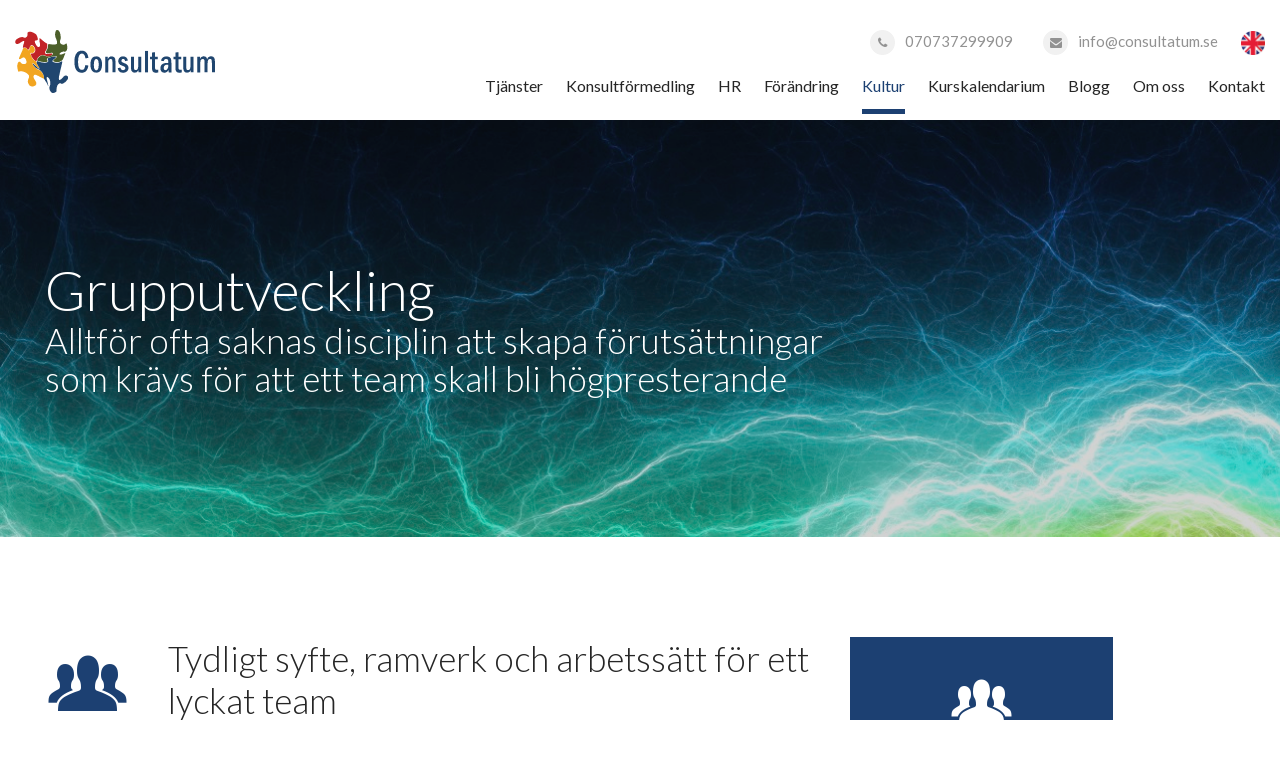

--- FILE ---
content_type: text/html; charset=UTF-8
request_url: https://www.consultatum.se/ledarskap/grupputveckling/
body_size: 14776
content:
<!DOCTYPE HTML>
<html lang="sv-SE">
<head>
<meta charset="UTF-8" />
<meta http-equiv="X-UA-Compatible" content="IE=edge">
<script type="text/javascript">
/* <![CDATA[ */
 var gform;gform||(document.addEventListener("gform_main_scripts_loaded",function(){gform.scriptsLoaded=!0}),window.addEventListener("DOMContentLoaded",function(){gform.domLoaded=!0}),gform={domLoaded:!1,scriptsLoaded:!1,initializeOnLoaded:function(o){gform.domLoaded&&gform.scriptsLoaded?o():!gform.domLoaded&&gform.scriptsLoaded?window.addEventListener("DOMContentLoaded",o):document.addEventListener("gform_main_scripts_loaded",o)},hooks:{action:{},filter:{}},addAction:function(o,n,r,t){gform.addHook("action",o,n,r,t)},addFilter:function(o,n,r,t){gform.addHook("filter",o,n,r,t)},doAction:function(o){gform.doHook("action",o,arguments)},applyFilters:function(o){return gform.doHook("filter",o,arguments)},removeAction:function(o,n){gform.removeHook("action",o,n)},removeFilter:function(o,n,r){gform.removeHook("filter",o,n,r)},addHook:function(o,n,r,t,i){null==gform.hooks[o][n]&&(gform.hooks[o][n]=[]);var e=gform.hooks[o][n];null==i&&(i=n+"_"+e.length),gform.hooks[o][n].push({tag:i,callable:r,priority:t=null==t?10:t})},doHook:function(n,o,r){var t;if(r=Array.prototype.slice.call(r,1),null!=gform.hooks[n][o]&&((o=gform.hooks[n][o]).sort(function(o,n){return o.priority-n.priority}),o.forEach(function(o){"function"!=typeof(t=o.callable)&&(t=window[t]),"action"==n?t.apply(null,r):r[0]=t.apply(null,r)})),"filter"==n)return r[0]},removeHook:function(o,n,t,i){var r;null!=gform.hooks[o][n]&&(r=(r=gform.hooks[o][n]).filter(function(o,n,r){return!!(null!=i&&i!=o.tag||null!=t&&t!=o.priority)}),gform.hooks[o][n]=r)}}); 
/* ]]> */
</script>

<meta name="viewport" content="width=device-width">

<!--[if lt IE 9]>
     <script src="//cdnjs.cloudflare.com/ajax/libs/html5shiv/3.7.2/html5shiv.min.js"></script>
     <script src="//cdnjs.cloudflare.com/ajax/libs/respond.js/1.4.2/respond.min.js"></script>
<![endif]-->
<!--[if lt IE 10]>
	<link rel="stylesheet" type="text/css" href="https://www.consultatum.se/app/themes/consultatum/assets/css/ie.css" />
<![endif]-->

	<link rel="apple-touch-icon" sizes="144x144" href="https://www.consultatum.se/app/themes/consultatum/assets/images/favicons/apple-touch-icon-144x144.png">
	<link rel="apple-touch-icon" sizes="114x114" href="https://www.consultatum.se/app/themes/consultatum/assets/images/favicons/apple-touch-icon-114x114.png">
	<link rel="apple-touch-icon" sizes="72x72" href="https://www.consultatum.se/app/themes/consultatum/assets/images/favicons/apple-touch-icon-72x72.png">
	<link rel="apple-touch-icon" href="https://www.consultatum.se/app/themes/consultatum/assets/images/favicons/apple-touch-icon.png">
	<link rel="icon" href="https://www.consultatum.se/app/themes/consultatum/assets/images/favicons/favicon.ico" type="image/x-icon">

<meta name='robots' content='index, follow, max-image-preview:large, max-snippet:-1, max-video-preview:-1' />

<!-- Google Tag Manager for WordPress by gtm4wp.com -->
<script data-cfasync="false" data-pagespeed-no-defer>
	var gtm4wp_datalayer_name = "dataLayer";
	var dataLayer = dataLayer || [];
</script>
<!-- End Google Tag Manager for WordPress by gtm4wp.com -->
	<!-- This site is optimized with the Yoast SEO plugin v23.4 - https://yoast.com/wordpress/plugins/seo/ -->
	<title>Grupputveckling - Consultatum</title>
	<meta name="description" content="Människor är underliga. Individer kan prestera på en hög nivå när de arbetar själva, men utan effektiv grupputveckling kan prestationer minska radikalt." />
	<link rel="canonical" href="https://www.consultatum.se/ledarskap/grupputveckling/" />
	<meta property="og:locale" content="sv_SE" />
	<meta property="og:type" content="article" />
	<meta property="og:title" content="Grupputveckling - Consultatum" />
	<meta property="og:description" content="Människor är underliga. Individer kan prestera på en hög nivå när de arbetar själva, men utan effektiv grupputveckling kan prestationer minska radikalt." />
	<meta property="og:url" content="https://www.consultatum.se/ledarskap/grupputveckling/" />
	<meta property="og:site_name" content="Consultatum" />
	<meta property="article:publisher" content="https://www.facebook.com/Consultatum/" />
	<meta property="article:modified_time" content="2016-08-05T09:51:55+00:00" />
	<meta property="og:image" content="https://wwwconsultatumse.cdn.triggerfish.cloud/uploads/2015/06/HRBB4.jpg" />
	<meta property="og:image:width" content="1665" />
	<meta property="og:image:height" content="419" />
	<meta property="og:image:type" content="image/jpeg" />
	<meta name="twitter:label1" content="Beräknad lästid" />
	<meta name="twitter:data1" content="2 minuter" />
	<script type="application/ld+json" class="yoast-schema-graph">{"@context":"https://schema.org","@graph":[{"@type":"WebPage","@id":"https://www.consultatum.se/ledarskap/grupputveckling/","url":"https://www.consultatum.se/ledarskap/grupputveckling/","name":"Grupputveckling - Consultatum","isPartOf":{"@id":"https://www.consultatum.se/#website"},"primaryImageOfPage":{"@id":"https://www.consultatum.se/ledarskap/grupputveckling/#primaryimage"},"image":{"@id":"https://www.consultatum.se/ledarskap/grupputveckling/#primaryimage"},"thumbnailUrl":"https://wwwconsultatumse.cdn.triggerfish.cloud/uploads/2015/06/HRBB4.jpg","datePublished":"2015-06-25T08:00:18+00:00","dateModified":"2016-08-05T09:51:55+00:00","description":"Människor är underliga. Individer kan prestera på en hög nivå när de arbetar själva, men utan effektiv grupputveckling kan prestationer minska radikalt.","breadcrumb":{"@id":"https://www.consultatum.se/ledarskap/grupputveckling/#breadcrumb"},"inLanguage":"sv-SE","potentialAction":[{"@type":"ReadAction","target":["https://www.consultatum.se/ledarskap/grupputveckling/"]}]},{"@type":"ImageObject","inLanguage":"sv-SE","@id":"https://www.consultatum.se/ledarskap/grupputveckling/#primaryimage","url":"https://wwwconsultatumse.cdn.triggerfish.cloud/uploads/2015/06/HRBB4.jpg","contentUrl":"https://wwwconsultatumse.cdn.triggerfish.cloud/uploads/2015/06/HRBB4.jpg","width":1665,"height":419,"caption":"Green and cyan electric lighting, abstract electrical background"},{"@type":"BreadcrumbList","@id":"https://www.consultatum.se/ledarskap/grupputveckling/#breadcrumb","itemListElement":[{"@type":"ListItem","position":1,"name":"Hem","item":"https://www.consultatum.se/"},{"@type":"ListItem","position":2,"name":"Ledarskap","item":"https://www.consultatum.se/ledarskap/"},{"@type":"ListItem","position":3,"name":"Grupputveckling"}]},{"@type":"WebSite","@id":"https://www.consultatum.se/#website","url":"https://www.consultatum.se/","name":"Consultatum","description":"","potentialAction":[{"@type":"SearchAction","target":{"@type":"EntryPoint","urlTemplate":"https://www.consultatum.se/?s={search_term_string}"},"query-input":{"@type":"PropertyValueSpecification","valueRequired":true,"valueName":"search_term_string"}}],"inLanguage":"sv-SE"}]}</script>
	<!-- / Yoast SEO plugin. -->


<link rel='dns-prefetch' href='//fonts.googleapis.com' />
<link rel='dns-prefetch' href='//maxcdn.bootstrapcdn.com' />
<link rel='dns-prefetch' href='//wwwconsultatumse.cdn.triggerfish.cloud' />
<script type="text/javascript">
/* <![CDATA[ */
window._wpemojiSettings = {"baseUrl":"https:\/\/s.w.org\/images\/core\/emoji\/15.0.3\/72x72\/","ext":".png","svgUrl":"https:\/\/s.w.org\/images\/core\/emoji\/15.0.3\/svg\/","svgExt":".svg","source":{"concatemoji":"https:\/\/www.consultatum.se\/wp\/wp-includes\/js\/wp-emoji-release.min.js?ver=6.6.2"}};
/*! This file is auto-generated */
!function(i,n){var o,s,e;function c(e){try{var t={supportTests:e,timestamp:(new Date).valueOf()};sessionStorage.setItem(o,JSON.stringify(t))}catch(e){}}function p(e,t,n){e.clearRect(0,0,e.canvas.width,e.canvas.height),e.fillText(t,0,0);var t=new Uint32Array(e.getImageData(0,0,e.canvas.width,e.canvas.height).data),r=(e.clearRect(0,0,e.canvas.width,e.canvas.height),e.fillText(n,0,0),new Uint32Array(e.getImageData(0,0,e.canvas.width,e.canvas.height).data));return t.every(function(e,t){return e===r[t]})}function u(e,t,n){switch(t){case"flag":return n(e,"\ud83c\udff3\ufe0f\u200d\u26a7\ufe0f","\ud83c\udff3\ufe0f\u200b\u26a7\ufe0f")?!1:!n(e,"\ud83c\uddfa\ud83c\uddf3","\ud83c\uddfa\u200b\ud83c\uddf3")&&!n(e,"\ud83c\udff4\udb40\udc67\udb40\udc62\udb40\udc65\udb40\udc6e\udb40\udc67\udb40\udc7f","\ud83c\udff4\u200b\udb40\udc67\u200b\udb40\udc62\u200b\udb40\udc65\u200b\udb40\udc6e\u200b\udb40\udc67\u200b\udb40\udc7f");case"emoji":return!n(e,"\ud83d\udc26\u200d\u2b1b","\ud83d\udc26\u200b\u2b1b")}return!1}function f(e,t,n){var r="undefined"!=typeof WorkerGlobalScope&&self instanceof WorkerGlobalScope?new OffscreenCanvas(300,150):i.createElement("canvas"),a=r.getContext("2d",{willReadFrequently:!0}),o=(a.textBaseline="top",a.font="600 32px Arial",{});return e.forEach(function(e){o[e]=t(a,e,n)}),o}function t(e){var t=i.createElement("script");t.src=e,t.defer=!0,i.head.appendChild(t)}"undefined"!=typeof Promise&&(o="wpEmojiSettingsSupports",s=["flag","emoji"],n.supports={everything:!0,everythingExceptFlag:!0},e=new Promise(function(e){i.addEventListener("DOMContentLoaded",e,{once:!0})}),new Promise(function(t){var n=function(){try{var e=JSON.parse(sessionStorage.getItem(o));if("object"==typeof e&&"number"==typeof e.timestamp&&(new Date).valueOf()<e.timestamp+604800&&"object"==typeof e.supportTests)return e.supportTests}catch(e){}return null}();if(!n){if("undefined"!=typeof Worker&&"undefined"!=typeof OffscreenCanvas&&"undefined"!=typeof URL&&URL.createObjectURL&&"undefined"!=typeof Blob)try{var e="postMessage("+f.toString()+"("+[JSON.stringify(s),u.toString(),p.toString()].join(",")+"));",r=new Blob([e],{type:"text/javascript"}),a=new Worker(URL.createObjectURL(r),{name:"wpTestEmojiSupports"});return void(a.onmessage=function(e){c(n=e.data),a.terminate(),t(n)})}catch(e){}c(n=f(s,u,p))}t(n)}).then(function(e){for(var t in e)n.supports[t]=e[t],n.supports.everything=n.supports.everything&&n.supports[t],"flag"!==t&&(n.supports.everythingExceptFlag=n.supports.everythingExceptFlag&&n.supports[t]);n.supports.everythingExceptFlag=n.supports.everythingExceptFlag&&!n.supports.flag,n.DOMReady=!1,n.readyCallback=function(){n.DOMReady=!0}}).then(function(){return e}).then(function(){var e;n.supports.everything||(n.readyCallback(),(e=n.source||{}).concatemoji?t(e.concatemoji):e.wpemoji&&e.twemoji&&(t(e.twemoji),t(e.wpemoji)))}))}((window,document),window._wpemojiSettings);
/* ]]> */
</script>
<style id='wp-emoji-styles-inline-css' type='text/css'>

	img.wp-smiley, img.emoji {
		display: inline !important;
		border: none !important;
		box-shadow: none !important;
		height: 1em !important;
		width: 1em !important;
		margin: 0 0.07em !important;
		vertical-align: -0.1em !important;
		background: none !important;
		padding: 0 !important;
	}
</style>
<link rel='stylesheet' id='wp-block-library-css' href='https://www.consultatum.se/wp/wp-includes/css/dist/block-library/style.min.css?ver=6.6.2' type='text/css' media='all' />
<style id='classic-theme-styles-inline-css' type='text/css'>
/*! This file is auto-generated */
.wp-block-button__link{color:#fff;background-color:#32373c;border-radius:9999px;box-shadow:none;text-decoration:none;padding:calc(.667em + 2px) calc(1.333em + 2px);font-size:1.125em}.wp-block-file__button{background:#32373c;color:#fff;text-decoration:none}
</style>
<style id='global-styles-inline-css' type='text/css'>
:root{--wp--preset--aspect-ratio--square: 1;--wp--preset--aspect-ratio--4-3: 4/3;--wp--preset--aspect-ratio--3-4: 3/4;--wp--preset--aspect-ratio--3-2: 3/2;--wp--preset--aspect-ratio--2-3: 2/3;--wp--preset--aspect-ratio--16-9: 16/9;--wp--preset--aspect-ratio--9-16: 9/16;--wp--preset--color--black: #000000;--wp--preset--color--cyan-bluish-gray: #abb8c3;--wp--preset--color--white: #ffffff;--wp--preset--color--pale-pink: #f78da7;--wp--preset--color--vivid-red: #cf2e2e;--wp--preset--color--luminous-vivid-orange: #ff6900;--wp--preset--color--luminous-vivid-amber: #fcb900;--wp--preset--color--light-green-cyan: #7bdcb5;--wp--preset--color--vivid-green-cyan: #00d084;--wp--preset--color--pale-cyan-blue: #8ed1fc;--wp--preset--color--vivid-cyan-blue: #0693e3;--wp--preset--color--vivid-purple: #9b51e0;--wp--preset--gradient--vivid-cyan-blue-to-vivid-purple: linear-gradient(135deg,rgba(6,147,227,1) 0%,rgb(155,81,224) 100%);--wp--preset--gradient--light-green-cyan-to-vivid-green-cyan: linear-gradient(135deg,rgb(122,220,180) 0%,rgb(0,208,130) 100%);--wp--preset--gradient--luminous-vivid-amber-to-luminous-vivid-orange: linear-gradient(135deg,rgba(252,185,0,1) 0%,rgba(255,105,0,1) 100%);--wp--preset--gradient--luminous-vivid-orange-to-vivid-red: linear-gradient(135deg,rgba(255,105,0,1) 0%,rgb(207,46,46) 100%);--wp--preset--gradient--very-light-gray-to-cyan-bluish-gray: linear-gradient(135deg,rgb(238,238,238) 0%,rgb(169,184,195) 100%);--wp--preset--gradient--cool-to-warm-spectrum: linear-gradient(135deg,rgb(74,234,220) 0%,rgb(151,120,209) 20%,rgb(207,42,186) 40%,rgb(238,44,130) 60%,rgb(251,105,98) 80%,rgb(254,248,76) 100%);--wp--preset--gradient--blush-light-purple: linear-gradient(135deg,rgb(255,206,236) 0%,rgb(152,150,240) 100%);--wp--preset--gradient--blush-bordeaux: linear-gradient(135deg,rgb(254,205,165) 0%,rgb(254,45,45) 50%,rgb(107,0,62) 100%);--wp--preset--gradient--luminous-dusk: linear-gradient(135deg,rgb(255,203,112) 0%,rgb(199,81,192) 50%,rgb(65,88,208) 100%);--wp--preset--gradient--pale-ocean: linear-gradient(135deg,rgb(255,245,203) 0%,rgb(182,227,212) 50%,rgb(51,167,181) 100%);--wp--preset--gradient--electric-grass: linear-gradient(135deg,rgb(202,248,128) 0%,rgb(113,206,126) 100%);--wp--preset--gradient--midnight: linear-gradient(135deg,rgb(2,3,129) 0%,rgb(40,116,252) 100%);--wp--preset--font-size--small: 13px;--wp--preset--font-size--medium: 20px;--wp--preset--font-size--large: 36px;--wp--preset--font-size--x-large: 42px;--wp--preset--spacing--20: 0.44rem;--wp--preset--spacing--30: 0.67rem;--wp--preset--spacing--40: 1rem;--wp--preset--spacing--50: 1.5rem;--wp--preset--spacing--60: 2.25rem;--wp--preset--spacing--70: 3.38rem;--wp--preset--spacing--80: 5.06rem;--wp--preset--shadow--natural: 6px 6px 9px rgba(0, 0, 0, 0.2);--wp--preset--shadow--deep: 12px 12px 50px rgba(0, 0, 0, 0.4);--wp--preset--shadow--sharp: 6px 6px 0px rgba(0, 0, 0, 0.2);--wp--preset--shadow--outlined: 6px 6px 0px -3px rgba(255, 255, 255, 1), 6px 6px rgba(0, 0, 0, 1);--wp--preset--shadow--crisp: 6px 6px 0px rgba(0, 0, 0, 1);}:where(.is-layout-flex){gap: 0.5em;}:where(.is-layout-grid){gap: 0.5em;}body .is-layout-flex{display: flex;}.is-layout-flex{flex-wrap: wrap;align-items: center;}.is-layout-flex > :is(*, div){margin: 0;}body .is-layout-grid{display: grid;}.is-layout-grid > :is(*, div){margin: 0;}:where(.wp-block-columns.is-layout-flex){gap: 2em;}:where(.wp-block-columns.is-layout-grid){gap: 2em;}:where(.wp-block-post-template.is-layout-flex){gap: 1.25em;}:where(.wp-block-post-template.is-layout-grid){gap: 1.25em;}.has-black-color{color: var(--wp--preset--color--black) !important;}.has-cyan-bluish-gray-color{color: var(--wp--preset--color--cyan-bluish-gray) !important;}.has-white-color{color: var(--wp--preset--color--white) !important;}.has-pale-pink-color{color: var(--wp--preset--color--pale-pink) !important;}.has-vivid-red-color{color: var(--wp--preset--color--vivid-red) !important;}.has-luminous-vivid-orange-color{color: var(--wp--preset--color--luminous-vivid-orange) !important;}.has-luminous-vivid-amber-color{color: var(--wp--preset--color--luminous-vivid-amber) !important;}.has-light-green-cyan-color{color: var(--wp--preset--color--light-green-cyan) !important;}.has-vivid-green-cyan-color{color: var(--wp--preset--color--vivid-green-cyan) !important;}.has-pale-cyan-blue-color{color: var(--wp--preset--color--pale-cyan-blue) !important;}.has-vivid-cyan-blue-color{color: var(--wp--preset--color--vivid-cyan-blue) !important;}.has-vivid-purple-color{color: var(--wp--preset--color--vivid-purple) !important;}.has-black-background-color{background-color: var(--wp--preset--color--black) !important;}.has-cyan-bluish-gray-background-color{background-color: var(--wp--preset--color--cyan-bluish-gray) !important;}.has-white-background-color{background-color: var(--wp--preset--color--white) !important;}.has-pale-pink-background-color{background-color: var(--wp--preset--color--pale-pink) !important;}.has-vivid-red-background-color{background-color: var(--wp--preset--color--vivid-red) !important;}.has-luminous-vivid-orange-background-color{background-color: var(--wp--preset--color--luminous-vivid-orange) !important;}.has-luminous-vivid-amber-background-color{background-color: var(--wp--preset--color--luminous-vivid-amber) !important;}.has-light-green-cyan-background-color{background-color: var(--wp--preset--color--light-green-cyan) !important;}.has-vivid-green-cyan-background-color{background-color: var(--wp--preset--color--vivid-green-cyan) !important;}.has-pale-cyan-blue-background-color{background-color: var(--wp--preset--color--pale-cyan-blue) !important;}.has-vivid-cyan-blue-background-color{background-color: var(--wp--preset--color--vivid-cyan-blue) !important;}.has-vivid-purple-background-color{background-color: var(--wp--preset--color--vivid-purple) !important;}.has-black-border-color{border-color: var(--wp--preset--color--black) !important;}.has-cyan-bluish-gray-border-color{border-color: var(--wp--preset--color--cyan-bluish-gray) !important;}.has-white-border-color{border-color: var(--wp--preset--color--white) !important;}.has-pale-pink-border-color{border-color: var(--wp--preset--color--pale-pink) !important;}.has-vivid-red-border-color{border-color: var(--wp--preset--color--vivid-red) !important;}.has-luminous-vivid-orange-border-color{border-color: var(--wp--preset--color--luminous-vivid-orange) !important;}.has-luminous-vivid-amber-border-color{border-color: var(--wp--preset--color--luminous-vivid-amber) !important;}.has-light-green-cyan-border-color{border-color: var(--wp--preset--color--light-green-cyan) !important;}.has-vivid-green-cyan-border-color{border-color: var(--wp--preset--color--vivid-green-cyan) !important;}.has-pale-cyan-blue-border-color{border-color: var(--wp--preset--color--pale-cyan-blue) !important;}.has-vivid-cyan-blue-border-color{border-color: var(--wp--preset--color--vivid-cyan-blue) !important;}.has-vivid-purple-border-color{border-color: var(--wp--preset--color--vivid-purple) !important;}.has-vivid-cyan-blue-to-vivid-purple-gradient-background{background: var(--wp--preset--gradient--vivid-cyan-blue-to-vivid-purple) !important;}.has-light-green-cyan-to-vivid-green-cyan-gradient-background{background: var(--wp--preset--gradient--light-green-cyan-to-vivid-green-cyan) !important;}.has-luminous-vivid-amber-to-luminous-vivid-orange-gradient-background{background: var(--wp--preset--gradient--luminous-vivid-amber-to-luminous-vivid-orange) !important;}.has-luminous-vivid-orange-to-vivid-red-gradient-background{background: var(--wp--preset--gradient--luminous-vivid-orange-to-vivid-red) !important;}.has-very-light-gray-to-cyan-bluish-gray-gradient-background{background: var(--wp--preset--gradient--very-light-gray-to-cyan-bluish-gray) !important;}.has-cool-to-warm-spectrum-gradient-background{background: var(--wp--preset--gradient--cool-to-warm-spectrum) !important;}.has-blush-light-purple-gradient-background{background: var(--wp--preset--gradient--blush-light-purple) !important;}.has-blush-bordeaux-gradient-background{background: var(--wp--preset--gradient--blush-bordeaux) !important;}.has-luminous-dusk-gradient-background{background: var(--wp--preset--gradient--luminous-dusk) !important;}.has-pale-ocean-gradient-background{background: var(--wp--preset--gradient--pale-ocean) !important;}.has-electric-grass-gradient-background{background: var(--wp--preset--gradient--electric-grass) !important;}.has-midnight-gradient-background{background: var(--wp--preset--gradient--midnight) !important;}.has-small-font-size{font-size: var(--wp--preset--font-size--small) !important;}.has-medium-font-size{font-size: var(--wp--preset--font-size--medium) !important;}.has-large-font-size{font-size: var(--wp--preset--font-size--large) !important;}.has-x-large-font-size{font-size: var(--wp--preset--font-size--x-large) !important;}
:where(.wp-block-post-template.is-layout-flex){gap: 1.25em;}:where(.wp-block-post-template.is-layout-grid){gap: 1.25em;}
:where(.wp-block-columns.is-layout-flex){gap: 2em;}:where(.wp-block-columns.is-layout-grid){gap: 2em;}
:root :where(.wp-block-pullquote){font-size: 1.5em;line-height: 1.6;}
</style>
<link rel='stylesheet' id='style-css' href='https://www.consultatum.se/app/themes/consultatum/style.css?ver=1.3.5' type='text/css' media='all' />
<link rel='stylesheet' id='fonts-css' href='https://fonts.googleapis.com/css?family=Lato%3A300%2C400%2C700%2C300italic%2C400italic%2C700italic&#038;ver=6.6.2' type='text/css' media='all' />
<link rel='stylesheet' id='fontawesome-css' href='//maxcdn.bootstrapcdn.com/font-awesome/4.3.0/css/font-awesome.min.css?ver=6.6.2' type='text/css' media='all' />
<script type="text/javascript" src="https://www.consultatum.se/wp/wp-includes/js/jquery/jquery.min.js?ver=3.7.1" id="jquery-core-js"></script>
<link rel="https://api.w.org/" href="https://www.consultatum.se/wp-json/" /><link rel="alternate" title="JSON" type="application/json" href="https://www.consultatum.se/wp-json/wp/v2/pages/1435" /><link rel="EditURI" type="application/rsd+xml" title="RSD" href="https://www.consultatum.se/wp/xmlrpc.php?rsd" />

<link rel='shortlink' href='https://www.consultatum.se/?p=1435' />
<link rel="alternate" title="oEmbed (JSON)" type="application/json+oembed" href="https://www.consultatum.se/wp-json/oembed/1.0/embed?url=https%3A%2F%2Fwww.consultatum.se%2Fledarskap%2Fgrupputveckling%2F" />
<link rel="alternate" title="oEmbed (XML)" type="text/xml+oembed" href="https://www.consultatum.se/wp-json/oembed/1.0/embed?url=https%3A%2F%2Fwww.consultatum.se%2Fledarskap%2Fgrupputveckling%2F&#038;format=xml" />

<!-- Google Tag Manager for WordPress by gtm4wp.com -->
<!-- GTM Container placement set to manual -->
<script data-cfasync="false" data-pagespeed-no-defer>
	var dataLayer_content = {"pagePostType":"page","pagePostType2":"single-page","pagePostAuthor":"Liam Kinnunen"};
	dataLayer.push( dataLayer_content );
</script>
<script data-cfasync="false">
(function(w,d,s,l,i){w[l]=w[l]||[];w[l].push({'gtm.start':
new Date().getTime(),event:'gtm.js'});var f=d.getElementsByTagName(s)[0],
j=d.createElement(s),dl=l!='dataLayer'?'&l='+l:'';j.async=true;j.src=
'//www.googletagmanager.com/gtm.js?id='+i+dl;f.parentNode.insertBefore(j,f);
})(window,document,'script','dataLayer','GTM-PLGSW5');
</script>
<!-- End Google Tag Manager for WordPress by gtm4wp.com -->		<style type="text/css" id="wp-custom-css">
			.gfield--type-honeypot {
	display: none;
}		</style>
		
<script src="https://img.upsales.com/M3gbzpLMZh2DcynwvQv4OA==/visit/v.js"></script>

</head>
<body class="page-template page-template-page-sidebar page-template-page-sidebar-php page page-id-1435 page-child parent-pageid-1690">

<!-- Google Tag Manager -->
<noscript><iframe src="//www.googletagmanager.com/ns.html?id=GTM-PLGSW5"
height="0" width="0" style="display:none;visibility:hidden"></iframe></noscript>
<script>(function(w,d,s,l,i){w[l]=w[l]||[];w[l].push({'gtm.start':
new Date().getTime(),event:'gtm.js'});var f=d.getElementsByTagName(s)[0],
j=d.createElement(s),dl=l!='dataLayer'?'&l='+l:'';j.async=true;j.src=
'//www.googletagmanager.com/gtm.js?id='+i+dl;f.parentNode.insertBefore(j,f);
})(window,document,'script','dataLayer','GTM-PLGSW5');</script>
<!-- End Google Tag Manager -->

<header class="site-header">
	<div class="container-fluid">
		<div class="row">
			<div class="col-xs-12">
	            <a class="site-logo" href="https://www.consultatum.se/" title="Consultatum" rel="home">
	                <img src="https://www.consultatum.se/app/themes/consultatum/assets/images/logo.svg" alt="Consultatum" onerror="this.onerror=null;this.src='https://www.consultatum.se/app/themes/consultatum/assets/images/logo.png';">
	            </a>
	            <div class="menus">
										<ul class="header-contact">
						<li><i class="fa fa-phone" aria-hidden="true"></i><span>070737299909</span></li><li><i class="fa fa-envelope" aria-hidden="true"></i><span>info@consultatum.se</span></li>						<li><a href="https://www.consultatum.se/"><img src="https://www.consultatum.se/app/themes/consultatum/assets/images/uk_flag.png" /></a></li>
					</ul>
					<ul id="menu-primary-navigation" class="menu"><li id="menu-item-8586" class="menu-item menu-item-type-post_type menu-item-object-page menu-item-8586"><a href="https://www.consultatum.se/tjanster/">Tjänster</a></li>
<li id="menu-item-7096" class="menu-item menu-item-type-post_type menu-item-object-page menu-item-7096"><a href="https://www.consultatum.se/konsultformedling/">Konsultförmedling</a></li>
<li id="menu-item-27" class="menu-item menu-item-type-post_type menu-item-object-page menu-item-27"><a href="https://www.consultatum.se/hr/">HR</a></li>
<li id="menu-item-5877" class="menu-item menu-item-type-post_type menu-item-object-page menu-item-5877"><a href="https://www.consultatum.se/forandring/">Förändring</a></li>
<li id="menu-item-1824" class="menu-item menu-item-type-post_type menu-item-object-page current-page-ancestor current-menu-ancestor current-menu-parent current-page-parent current_page_parent current_page_ancestor menu-item-1824"><a href="https://www.consultatum.se/ledarskap/">Kultur</a></li>
<li id="menu-item-7218" class="menu-item menu-item-type-post_type menu-item-object-page menu-item-7218"><a href="https://www.consultatum.se/kalendarium/">Kurskalendarium</a></li>
<li id="menu-item-25" class="menu-item menu-item-type-post_type menu-item-object-page menu-item-25"><a href="https://www.consultatum.se/blogg/">Blogg</a></li>
<li id="menu-item-3127" class="menu-item menu-item-type-post_type menu-item-object-page menu-item-3127"><a href="https://www.consultatum.se/om-consultatum/">Om oss</a></li>
<li id="menu-item-29" class="menu-item menu-item-type-post_type menu-item-object-page menu-item-29"><a href="https://www.consultatum.se/kontakt/">Kontakt</a></li>
</ul>				</div>
				<span id="toggle-menu" class="visible-sm visible-xs">
					<span></span>
				</span>
			</div>
		</div>

		<div class="row">
			<nav id="sub-nav">
							</nav>
		</div>

		<div class="row">
			<nav id="responsive-nav">
				<ul id="menu-primary-navigation-2" class="responsive-menu"><li class="menu-item menu-item-type-post_type menu-item-object-page menu-item-has-children menu-item-8586"><a href="https://www.consultatum.se/tjanster/">Tjänster</a>
<ul class="sub-menu">
	<li id="menu-item-8598" class="menu-item menu-item-type-post_type menu-item-object-page menu-item-8598"><a href="https://www.consultatum.se/tjanster/arbetsmiljo/">Arbetsmiljö</a></li>
	<li id="menu-item-7028" class="menu-item menu-item-type-post_type menu-item-object-page menu-item-7028"><a href="https://www.consultatum.se/tjanster/vi-kan-vara-ditt-foretags-praktiska-hr-stod/">Externt HR-stöd</a></li>
	<li id="menu-item-8610" class="menu-item menu-item-type-post_type menu-item-object-page menu-item-8610"><a href="https://www.consultatum.se/tjanster/framtidens-arbetsplats/">Framtidens arbetsplats</a></li>
	<li id="menu-item-8631" class="menu-item menu-item-type-post_type menu-item-object-page menu-item-8631"><a href="https://www.consultatum.se/tjanster/forandringsledning/">Förändringsledning</a></li>
	<li id="menu-item-8638" class="menu-item menu-item-type-post_type menu-item-object-page menu-item-8638"><a href="https://www.consultatum.se/tjanster/hr-nyckeltal/">HR-Nyckeltal</a></li>
	<li id="menu-item-8614" class="menu-item menu-item-type-post_type menu-item-object-page menu-item-8614"><a href="https://www.consultatum.se/tjanster/ipu-talent-insights/">IPU &#038; Coaching</a></li>
	<li id="menu-item-8652" class="menu-item menu-item-type-post_type menu-item-object-page menu-item-8652"><a href="https://www.consultatum.se/tjanster/strategiskt-och-operativ-hr/">Strategisk och operativ HR</a></li>
</ul>
</li>
<li class="menu-item menu-item-type-post_type menu-item-object-page menu-item-has-children menu-item-7096"><a href="https://www.consultatum.se/konsultformedling/">Konsultförmedling</a>
<ul class="sub-menu">
	<li id="menu-item-7103" class="menu-item menu-item-type-post_type menu-item-object-page menu-item-7103"><a href="https://www.consultatum.se/konsultformedling/7098-2/">Hyr konsult</a></li>
	<li id="menu-item-7102" class="menu-item menu-item-type-post_type menu-item-object-page menu-item-7102"><a href="https://www.consultatum.se/konsultformedling/bli-konsult/">Bli konsult</a></li>
	<li id="menu-item-7757" class="menu-item menu-item-type-post_type menu-item-object-page menu-item-7757"><a href="https://www.consultatum.se/konsultformedling/tillgangliga-konsulter/">Tillgängliga konsulter</a></li>
</ul>
</li>
<li class="menu-item menu-item-type-post_type menu-item-object-page menu-item-has-children menu-item-27"><a href="https://www.consultatum.se/hr/">HR</a>
<ul class="sub-menu">
	<li id="menu-item-910" class="menu-item menu-item-type-post_type menu-item-object-page menu-item-910"><a href="https://www.consultatum.se/hr/hr-konsulter/">HR-konsulter</a></li>
	<li id="menu-item-7195" class="menu-item menu-item-type-post_type menu-item-object-page menu-item-7195"><a href="https://www.consultatum.se/hr/hipi/">HIPI</a></li>
</ul>
</li>
<li class="menu-item menu-item-type-post_type menu-item-object-page menu-item-5877"><a href="https://www.consultatum.se/forandring/">Förändring</a></li>
<li class="menu-item menu-item-type-post_type menu-item-object-page current-page-ancestor current-menu-ancestor current-menu-parent current-page-parent current_page_parent current_page_ancestor menu-item-has-children menu-item-1824"><a href="https://www.consultatum.se/ledarskap/">Kultur</a>
<ul class="sub-menu">
	<li id="menu-item-7079" class="menu-item menu-item-type-post_type menu-item-object-page menu-item-7079"><a href="https://www.consultatum.se/ledarskap/chefsstod/">Chefsstöd</a></li>
	<li id="menu-item-1941" class="menu-item menu-item-type-post_type menu-item-object-page menu-item-1941"><a href="https://www.consultatum.se/ledarskap/ledarskapskonsulter/">Ledarskapskonsulter</a></li>
	<li id="menu-item-1446" class="menu-item menu-item-type-post_type menu-item-object-page menu-item-1446"><a href="https://www.consultatum.se/ledarskap/ledningsgrupper/">Ledningsgrupper</a></li>
	<li id="menu-item-1444" class="menu-item menu-item-type-post_type menu-item-object-page current-menu-item page_item page-item-1435 current_page_item menu-item-1444"><a href="https://www.consultatum.se/ledarskap/grupputveckling/" aria-current="page">Grupputveckling</a></li>
	<li id="menu-item-1443" class="menu-item menu-item-type-post_type menu-item-object-page menu-item-1443"><a href="https://www.consultatum.se/ledarskap/strategi/">Strategi</a></li>
</ul>
</li>
<li class="menu-item menu-item-type-post_type menu-item-object-page menu-item-has-children menu-item-7218"><a href="https://www.consultatum.se/kalendarium/">Kurskalendarium</a>
<ul class="sub-menu">
	<li id="menu-item-7032" class="menu-item menu-item-type-post_type menu-item-object-page menu-item-7032"><a href="https://www.consultatum.se/kalendarium/arliga-hr-arrangemang/">Årliga HR arrangemang</a></li>
	<li id="menu-item-7011" class="menu-item menu-item-type-post_type menu-item-object-page menu-item-7011"><a href="https://www.consultatum.se/kalendarium/hr-program/">HR-Program</a></li>
	<li id="menu-item-7142" class="menu-item menu-item-type-post_type menu-item-object-page menu-item-7142"><a href="https://www.consultatum.se/kalendarium/hr-kurser/">HR-kurser</a></li>
	<li id="menu-item-6943" class="menu-item menu-item-type-post_type menu-item-object-page menu-item-6943"><a href="https://www.consultatum.se/kalendarium/kurser-inom-forandringsledning/">Kurser inom förändringsledning</a></li>
	<li id="menu-item-718" class="menu-item menu-item-type-post_type menu-item-object-page menu-item-718"><a href="https://www.consultatum.se/kalendarium/ledarskapskurser/">Ledarskapskurser</a></li>
</ul>
</li>
<li class="menu-item menu-item-type-post_type menu-item-object-page menu-item-25"><a href="https://www.consultatum.se/blogg/">Blogg</a></li>
<li class="menu-item menu-item-type-post_type menu-item-object-page menu-item-has-children menu-item-3127"><a href="https://www.consultatum.se/om-consultatum/">Om oss</a>
<ul class="sub-menu">
	<li id="menu-item-380" class="menu-item menu-item-type-post_type menu-item-object-page menu-item-380"><a href="https://www.consultatum.se/om-consultatum/nojd-kundgaranti/">Nöjd kundgaranti</a></li>
	<li id="menu-item-374" class="menu-item menu-item-type-post_type menu-item-object-page menu-item-374"><a href="https://www.consultatum.se/om-consultatum/vara-varderingar/">Våra värderingar</a></li>
	<li id="menu-item-377" class="menu-item menu-item-type-post_type menu-item-object-page menu-item-377"><a href="https://www.consultatum.se/om-consultatum/referenser/">Referenser</a></li>
	<li id="menu-item-361" class="menu-item menu-item-type-post_type menu-item-object-page menu-item-361"><a href="https://www.consultatum.se/om-consultatum/lediga-jobb/">Lediga jobb</a></li>
	<li id="menu-item-4900" class="menu-item menu-item-type-post_type menu-item-object-page menu-item-4900"><a href="https://www.consultatum.se/om-consultatum/var-personuppgiftspolicy/">Vår personuppgiftspolicy</a></li>
</ul>
</li>
<li class="menu-item menu-item-type-post_type menu-item-object-page menu-item-has-children menu-item-29"><a href="https://www.consultatum.se/kontakt/">Kontakt</a>
<ul class="sub-menu">
	<li id="menu-item-1223" class="menu-item menu-item-type-post_type menu-item-object-page menu-item-1223"><a href="https://www.consultatum.se/kontakt/cookies/">Cookies</a></li>
</ul>
</li>
</ul>				<ul class="header-contact">
					<li><i class="fa fa-phone" aria-hidden="true"></i><span>070737299909</span></li><li><i class="fa fa-envelope" aria-hidden="true"></i><span>info@consultatum.se</span></li>					<li><a href="https://www.consultatum.se/"><img src="https://www.consultatum.se/app/themes/consultatum/assets/images/uk_flag.png" />English</a></li>
				</ul>
			</nav>
		</div>


	</div>
</header>
			<div class="hero-image">
		<style>
			.hero-image:after { background-image: url(https://wwwconsultatumse.cdn.triggerfish.cloud/uploads/2015/06/HRBB4.jpg); }
		</style>
		<div class="container-fluid">
			<div class="row">
				<div class="col-xs-12 col-sm-8">
											<h1>Grupputveckling</h1>
										
					<p>Alltför ofta saknas disciplin att skapa förutsättningar som krävs för att ett team skall bli högpresterande</p>

				</div>
			</div>
		</div>
	</div><!-- /.hero-image -->
	<div id="main_content" role="main_content">
	<div class="container">
		<div class="row">
			<div class="col-md-7 col-md-offset-1 col-sm-10 col-sm-offset-1 col-xs-12 col-xs-offset-0">
				<div class="entry-content">
					<div class="page-icon blue">
						<i class="ss-icon ss-usergroup"></i>
					</div>
					<h2>Tydligt syfte, ramverk och arbetssätt för ett lyckat team</h2>
<p>Människor är underliga. Individer kan prestera på en hög nivå när de arbetar själva, men sätts dessa personer i ett team kan prestationer minska radikalt. Syftet med varför man skapade teamet kan vara som bortglömd efter en kort tid med förödande resultat.</p>
<p>Vi på Consultatum vet hur viktigt det är att skapa ett tydligt syfte, ramverk och arbetssätt för att ett team ska lyckas. Självklart ska teammedlemmar lära känna varandra och visa tillit för varandras kompetens och erfarenhet, men det är sällan ett bra sätt att skapa de förutsättningar som behövs för att skapa ett högpresterande team. En effektiv och värdeskapande investering är att praktiskt arbeta med teamets medlemmar för att klarlägga varför gruppen finns, varför de ska arbeta tillsammans samt hur de ska arbeta för att uppnå resultat.</p>
<p>Vi erbjuder stöd till team under kortare eller längre tid för att lotsa medlemmarna igenom processen att bli ett högpresterande team.</p>
<h2>Inget lag är starkare än dess svagaste länk</h2>
<p>Consultatum arbetar dagligen med utveckling av effektiva team. Från den högsta ledningsgruppen till lag inom produktion. Vi anpassar vårt arbetssätt efter gruppens behov och utmaningar.  Från konflikthantering i gruppen, till utveckling av de förutsättningar som krävs för att lyckas, till att vidareutveckla och engagera ett redan högpresterande team. Vår erfarenhet bygger på uppdrag inom näringslivet, myndigheter och offentliga sektorn i Sverige, Baltikum och Tyskland.</p>
<h2>Hur vi kan hjälpa er att få mer effektiva team</h2>
<p>Vi kan hjälpa er att definiera klara mål, tydliga sätt att arbeta, ansvarsområden samt normer och regler. Vi hjälper er att tydliggöra gruppmedlemmars ansvar gentemot varandra. Vi lotsar er igenom en process som skapar insikt om hur alla är beroende av varandra för att uppnå mål. Vi ger medlemmar insikt i hur deras beteenden påverkar andra medlemmar och sätt att hantera detta.</p>
<p>På ett praktiskt och pragmatiskt sätt kan Consultatum lotsa din grupp eller team igenom en välbeprövad process som skapa ett högpresterande team. Våra mycket uppskattade tjänster baseras på forskning och beprövad metodik som utvecklats av Susan A. Wheelan, Richard Hackman &amp; Patrick Lencioni.</p>
				</div>
			</div>
			
			<div class="col-md-3 col-md-offset-0 col-sm-10 col-sm-offset-1 col-xs-12 col-xs-offset-0">
				<aside class="sidebar">
					
					<div class="send-request blue">
	<i class="ss-icon ss-usergroup"></i>
	<h3>Effektiva team</h3>
	<a href="https://www.consultatum.se/kalendarium/ledarskapskurser/att-leda-effektiva-team/">Läs mer om vår kurs i att leda utvecklingen av ett effektivt team</a>
</div>
					
<div class="related-posts">
	<h3 class="block-title">Från Bloggen</h3>
				<ul class="sidebar-posts">
				<li>
			<h3><a href="https://www.consultatum.se/hr/2023/02/forenkla-och-fortydliga-hr-funktionens-bidrag-till-verksamhetens-resultat/">Förenkla och förtydliga HR-funktionens bidrag till verksamhetens resultat!</a></h3>
			<div class="clearfix"></div>
			
			<div class="meta">
									<div class="author-image"><a href="https://www.consultatum.se/konsulter/liam-ulvhagconsultatum-se/"><img src="https://wwwconsultatumse.cdn.triggerfish.cloud/uploads/2016/11/161026-Consultatum_12A7887-liam-liten-150x150.jpg" alt="Liam Kinnunen"></a></div>
								<div class="content">
					<h4 class="author-name">
						<a href="https://www.consultatum.se/konsulter/liam-ulvhagconsultatum-se/">
							Liam Kinnunen, Senior konsult och partner						</a>
					</h4>
					<time>18 februari 2023</time>
				</div>
			</div>
			<div class="clearfix"></div>
		</li>
			<li>
			<h3><a href="https://www.consultatum.se/ledarskap/2022/05/5-risker-med-hemarbete/">5 risker med hemarbete</a></h3>
			<div class="clearfix"></div>
			
			<div class="meta">
									<div class="author-image"><a href="https://www.consultatum.se/konsulter/liam-ulvhagconsultatum-se/"><img src="https://wwwconsultatumse.cdn.triggerfish.cloud/uploads/2016/11/161026-Consultatum_12A7887-liam-liten-150x150.jpg" alt="Liam Kinnunen"></a></div>
								<div class="content">
					<h4 class="author-name">
						<a href="https://www.consultatum.se/konsulter/liam-ulvhagconsultatum-se/">
							Liam Kinnunen, Senior konsult och partner						</a>
					</h4>
					<time>17 maj 2022</time>
				</div>
			</div>
			<div class="clearfix"></div>
		</li>
		</ul>
	<div class="clearfix"></div>
</div><!-- /.related-posts -->
						<div class="side-quote">
		<h3 class="block-title">Kundcase</h3>		<p class="quote">"Konsulter från Consultatum har förmåga att se helhet och identifierar effektivt både styrkor och svagheter. De använder sina affärsmässiga erfarenheter och sina teoretiska kunskaper så att alla förstår värdet av sitt bidrag för att nå framgång. Consultatum fångar det väsentliga i en diskussion eller en föredragning, processar det och återför det sedan lättsamt och roligt, utan att för den skull förenkla. Ett halvårs samarbete med olika arbetsmetoder, i ledningsgruppen och i form av seminarier och workshops, har gett oss en väldigt god insikt. Vi har hittat tillbaka till arbetsglädje och samarbete."</p>		<p class="who">Sigrid Trygg, HR-manager, <span>MA-system</span></p>		<div class="clearfix"></div>
	</div>
					
					<aside id="text-8" class="widget widget_text"><h3>Företagsanpassat</h3>			<div class="textwidget"><p>Consultatum skräddarsyr och genomför även anpassade utbildningar för företag och organisationer. Utbildningarna formas efter er verksamhet, ert nuläge och önskat målläge. Vi hjälper även till att designa och strukturera denna eller andra utbildningar som ni vill genomföra i intern regi.</p>
</div>
		</aside><aside id="text-9" class="widget widget_text"><h3>Nöjd kund garanti</h3>			<div class="textwidget">I alla våra uppdrag ingår en nöjd kundgaranti som garanterar att vi levererar det som är utlovat. Ibland kan det vara svårt att förutse alla vändningar och utmaningar i ett konsultuppdrag.</div>
		</aside><aside id="text-10" class="widget widget_text"><h3>HR-masterclasses</h3>			<div class="textwidget"><p>En HR Masterclass är en djupdykning i ett speciellt område som kan vara av stort intresse inför HR-strategiarbetet.  En Masterclass har max antal deltagare på 10 och vi erbjuder dessa utbildningar endast under andra hälften av året.  </p>
</div>
		</aside><aside id="author_widget-6" class="widget widget_author_widget"><h3>Konsulter</h3><div class="user"><a href="https://www.consultatum.se/konsulter/liam-ulvhagconsultatum-se/"><div class="author-image"><img src="https://wwwconsultatumse.cdn.triggerfish.cloud/uploads/2016/11/161026-Consultatum_12A7887-liam-liten-150x150.jpg" alt="Liam Kinnunen"></div><div class="content">Liam Kinnunen<br>Senior konsult och partner</div></a></div></aside>
				</aside>
			</div>
		</div>
	</div>
</div><!-- /#main_content -->

<div id="main">
						<section class="component form_field">
		<div class="container">
		<div class="row">
			<div class="col-xs-12">
				<h2>Kontakta oss!</h2>
				<p>Vill du veta mer om hur vi kan hjälpa dig med dina ledarskapsutmaningar? Fyll i formuläret nedan så kontaktar vi dig för en förutsättningslös diskussion.</p>
				<script type="text/javascript"></script>
                <div class='gf_browser_chrome gform_wrapper gform_legacy_markup_wrapper gform-theme--no-framework' data-form-theme='legacy' data-form-index='0' id='gform_wrapper_37' ><div id='gf_37' class='gform_anchor' tabindex='-1'></div><form method='post' enctype='multipart/form-data' target='gform_ajax_frame_37' id='gform_37'  action='/ledarskap/grupputveckling/#gf_37' data-formid='37' novalidate>
                        <div class='gform-body gform_body'><ul id='gform_fields_37' class='gform_fields top_label form_sublabel_below description_below validation_below'><li id="field_37_3" class="gfield gfield--type-section gsection field_sublabel_below gfield--no-description field_description_below field_validation_below gfield_visibility_visible"  data-js-reload="field_37_3" ><h2 class="gsection_title"></h2></li><li id="field_37_1" class="gfield gfield--type-text field_sublabel_below gfield--no-description field_description_below field_validation_below gfield_visibility_visible"  data-js-reload="field_37_1" ><label class='gfield_label gform-field-label screen-reader-text' for='input_37_1'>Namn</label><div class='ginput_container ginput_container_text'><input name='input_1' id='input_37_1' type='text' value='' class='medium'    placeholder='Namn'  aria-invalid="false"   /> </div></li><li id="field_37_2" class="gfield gfield--type-text field_sublabel_below gfield--no-description field_description_below field_validation_below gfield_visibility_visible"  data-js-reload="field_37_2" ><label class='gfield_label gform-field-label screen-reader-text' for='input_37_2'>Telefonnummer</label><div class='ginput_container ginput_container_text'><input name='input_2' id='input_37_2' type='text' value='' class='medium'    placeholder='Telefonnummer'  aria-invalid="false"   /> </div></li><li id="field_37_5" class="gfield gfield--type-email field_sublabel_below gfield--no-description field_description_below field_validation_below gfield_visibility_visible"  data-js-reload="field_37_5" ><label class='gfield_label gform-field-label screen-reader-text' for='input_37_5'>E-post</label><div class='ginput_container ginput_container_email'>
                            <input name='input_5' id='input_37_5' type='email' value='' class='medium'   placeholder='E-post'  aria-invalid="false"  />
                        </div></li></ul></div>
        <div class='gform_footer top_label'> 
       <button class='gform-button gform_button' id='gform_submit_button_37'>
           Skicka
       </button> <input type='hidden' name='gform_ajax' value='form_id=37&amp;title=&amp;description=&amp;tabindex=0&amp;theme=legacy' />
            <input type='hidden' class='gform_hidden' name='is_submit_37' value='1' />
            <input type='hidden' class='gform_hidden' name='gform_submit' value='37' />
            
            <input type='hidden' class='gform_hidden' name='gform_unique_id' value='' />
            <input type='hidden' class='gform_hidden' name='state_37' value='WyJbXSIsIjg0MDUxYzJiNDU1M2IyNzQ5MjgxZTI1YTZjOWE0MGQ4Il0=' />
            <input type='hidden' class='gform_hidden' name='gform_target_page_number_37' id='gform_target_page_number_37' value='0' />
            <input type='hidden' class='gform_hidden' name='gform_source_page_number_37' id='gform_source_page_number_37' value='1' />
            <input type='hidden' name='gform_field_values' value='' />
            
        </div>
                        </form>
                        </div>
		                <iframe style='display:none;width:0px;height:0px;' src='about:blank' name='gform_ajax_frame_37' id='gform_ajax_frame_37' title='Denna iframe innehåller logiken som behövs för att hantera Gravity Forms med Ajax-stöd.'></iframe>
		                <script type="text/javascript">
/* <![CDATA[ */
 gform.initializeOnLoaded( function() {gformInitSpinner( 37, 'https://www.consultatum.se/app/mu-plugins/gravity-forms/images/spinner.svg', true );jQuery('#gform_ajax_frame_37').on('load',function(){var contents = jQuery(this).contents().find('*').html();var is_postback = contents.indexOf('GF_AJAX_POSTBACK') >= 0;if(!is_postback){return;}var form_content = jQuery(this).contents().find('#gform_wrapper_37');var is_confirmation = jQuery(this).contents().find('#gform_confirmation_wrapper_37').length > 0;var is_redirect = contents.indexOf('gformRedirect(){') >= 0;var is_form = form_content.length > 0 && ! is_redirect && ! is_confirmation;var mt = parseInt(jQuery('html').css('margin-top'), 10) + parseInt(jQuery('body').css('margin-top'), 10) + 100;if(is_form){jQuery('#gform_wrapper_37').html(form_content.html());if(form_content.hasClass('gform_validation_error')){jQuery('#gform_wrapper_37').addClass('gform_validation_error');} else {jQuery('#gform_wrapper_37').removeClass('gform_validation_error');}setTimeout( function() { /* delay the scroll by 50 milliseconds to fix a bug in chrome */ jQuery(document).scrollTop(jQuery('#gform_wrapper_37').offset().top - mt); }, 50 );if(window['gformInitDatepicker']) {gformInitDatepicker();}if(window['gformInitPriceFields']) {gformInitPriceFields();}var current_page = jQuery('#gform_source_page_number_37').val();gformInitSpinner( 37, 'https://www.consultatum.se/app/mu-plugins/gravity-forms/images/spinner.svg', true );jQuery(document).trigger('gform_page_loaded', [37, current_page]);window['gf_submitting_37'] = false;}else if(!is_redirect){var confirmation_content = jQuery(this).contents().find('.GF_AJAX_POSTBACK').html();if(!confirmation_content){confirmation_content = contents;}jQuery('#gform_wrapper_37').replaceWith(confirmation_content);jQuery(document).scrollTop(jQuery('#gf_37').offset().top - mt);jQuery(document).trigger('gform_confirmation_loaded', [37]);window['gf_submitting_37'] = false;wp.a11y.speak(jQuery('#gform_confirmation_message_37').text());}else{jQuery('#gform_37').append(contents);if(window['gformRedirect']) {gformRedirect();}}jQuery(document).trigger("gform_pre_post_render", [{ formId: "37", currentPage: "current_page", abort: function() { this.preventDefault(); } }]);                if (event && event.defaultPrevented) {                return;         }        const gformWrapperDiv = document.getElementById( "gform_wrapper_37" );        if ( gformWrapperDiv ) {            const visibilitySpan = document.createElement( "span" );            visibilitySpan.id = "gform_visibility_test_37";            gformWrapperDiv.insertAdjacentElement( "afterend", visibilitySpan );        }        const visibilityTestDiv = document.getElementById( "gform_visibility_test_37" );        let postRenderFired = false;                function triggerPostRender() {            if ( postRenderFired ) {                return;            }            postRenderFired = true;            jQuery( document ).trigger( 'gform_post_render', [37, current_page] );            gform.utils.trigger( { event: 'gform/postRender', native: false, data: { formId: 37, currentPage: current_page } } );            if ( visibilityTestDiv ) {                visibilityTestDiv.parentNode.removeChild( visibilityTestDiv );            }        }        function debounce( func, wait, immediate ) {            var timeout;            return function() {                var context = this, args = arguments;                var later = function() {                    timeout = null;                    if ( !immediate ) func.apply( context, args );                };                var callNow = immediate && !timeout;                clearTimeout( timeout );                timeout = setTimeout( later, wait );                if ( callNow ) func.apply( context, args );            };        }        const debouncedTriggerPostRender = debounce( function() {            triggerPostRender();        }, 200 );        if ( visibilityTestDiv && visibilityTestDiv.offsetParent === null ) {            const observer = new MutationObserver( ( mutations ) => {                mutations.forEach( ( mutation ) => {                    if ( mutation.type === 'attributes' && visibilityTestDiv.offsetParent !== null ) {                        debouncedTriggerPostRender();                        observer.disconnect();                    }                });            });            observer.observe( document.body, {                attributes: true,                childList: false,                subtree: true,                attributeFilter: [ 'style', 'class' ],            });        } else {            triggerPostRender();        }    } );} ); 
/* ]]> */
</script>
			</div>
		</div>
	</div>
</section>			<div class="clearfix"></div>
			</div><!-- /#main -->
<footer class="site-footer">
	<div class="container">
		<div class="row">
			<div class="col-xs-12 col-sm-8 col-md-6 col-md-offset-0 col-sm-offset-2 col-xs-offset-0">
				<h3 class="footer-title">
					Kontaktinformation				</h3>
				<ul class="footer-contact">
					<li>Consultatum AB</li>
					<li>Box 12223</li>
					<li>102 26 Stockholm</li>
					<li>Orgnr. 556765-8850</li>
				</ul>
								<ul class="footer-contact">
					<li><i class="fa fa-phone" aria-hidden="true"></i><span>0737299909</span></li><li><i class="fa fa-envelope" aria-hidden="true"></i><span>info@consultatum.se</span></li>				</ul>
			</div>
			<div class="col-xs-12 col-sm-8 col-md-3 col-md-offset-0 col-sm-offset-2 col-xs-offset-0">
				<h3 class="footer-title">
					Sociala medier				</h3>
								<ul class="social-media">
					<li><a href="/blogg/" target="_blank"><i class="fa fa-pencil-square-o" aria-hidden="true"></i></a></li>				</ul>
				
				<div class="socials-footer">
					<div class="facebook">
						<div id="fb-root"></div>
						<script>(function(d, s, id) {
						  var js, fjs = d.getElementsByTagName(s)[0];
						  if (d.getElementById(id)) return;
						  js = d.createElement(s); js.id = id;
						  js.src = "//connect.facebook.net/sv_SE/all.js#xfbml=1&appId=259747654074370";
						  fjs.parentNode.insertBefore(js, fjs);
						}(document, 'script', 'facebook-jssdk'));</script>
						<div class="fb-like" data-href="https://www.consultatum.se" data-width="139" data-layout="button_count" data-action="like" data-show-faces="false" data-share="false"></div>
					</div>
					<div class="twitter">
						<a href="https://twitter.com/share" class="twitter-share-button" data-url="https://www.consultatum.se" data-lang="sv">Tweeta</a>
						<script>!function(d,s,id){var js,fjs=d.getElementsByTagName(s)[0],p=/^http:/.test(d.location)?'http':'https';if(!d.getElementById(id)){js=d.createElement(s);js.id=id;js.src=p+'://platform.twitter.com/widgets.js';fjs.parentNode.insertBefore(js,fjs);}}(document, 'script', 'twitter-wjs');</script>
					</div>
					<div class="linkedin">
						<script src="//platform.linkedin.com/in.js" type="text/javascript">lang: sv_SE</script>
						<script type="IN/FollowCompany" data-id="2342185" data-counter="right"></script>
					</div>
				</div>

			</div>
			<div class="col-xs-12 col-sm-8 col-md-3 col-md-offset-0 col-sm-offset-2 col-xs-offset-0">
				<div class="newsletter-signup">
					<h3 class="footer-title">
						Nyhetsbrev					</h3>
										
                <div class='gf_browser_chrome gform_wrapper gform_legacy_markup_wrapper gform-theme--no-framework' data-form-theme='legacy' data-form-index='0' id='gform_wrapper_2' ><div id='gf_2' class='gform_anchor' tabindex='-1'></div><form method='post' enctype='multipart/form-data' target='gform_ajax_frame_2' id='gform_2'  action='/ledarskap/grupputveckling/#gf_2' data-formid='2' novalidate>
                        <div class='gform-body gform_body'><ul id='gform_fields_2' class='gform_fields top_label form_sublabel_below description_below validation_below'><li id="field_2_1" class="gfield gfield--type-email field_sublabel_below gfield--no-description field_description_below field_validation_below gfield_visibility_visible"  data-js-reload="field_2_1" ><label class='gfield_label gform-field-label screen-reader-text' for='input_2_1'>E-postadress</label><div class='ginput_container ginput_container_email'>
                            <input name='input_1' id='input_2_1' type='email' value='' class='large'   placeholder='E-postadress'  aria-invalid="false"  />
                        </div></li></ul></div>
        <div class='gform_footer top_label'> 
       <button class='gform-button gform_button' id='gform_submit_button_2'>
           <i class="fa fa-angle-right"></i>
       </button> <input type='hidden' name='gform_ajax' value='form_id=2&amp;title=&amp;description=&amp;tabindex=0&amp;theme=legacy' />
            <input type='hidden' class='gform_hidden' name='is_submit_2' value='1' />
            <input type='hidden' class='gform_hidden' name='gform_submit' value='2' />
            
            <input type='hidden' class='gform_hidden' name='gform_unique_id' value='' />
            <input type='hidden' class='gform_hidden' name='state_2' value='WyJbXSIsIjg0MDUxYzJiNDU1M2IyNzQ5MjgxZTI1YTZjOWE0MGQ4Il0=' />
            <input type='hidden' class='gform_hidden' name='gform_target_page_number_2' id='gform_target_page_number_2' value='0' />
            <input type='hidden' class='gform_hidden' name='gform_source_page_number_2' id='gform_source_page_number_2' value='1' />
            <input type='hidden' name='gform_field_values' value='' />
            
        </div>
                        </form>
                        </div>
		                <iframe style='display:none;width:0px;height:0px;' src='about:blank' name='gform_ajax_frame_2' id='gform_ajax_frame_2' title='Denna iframe innehåller logiken som behövs för att hantera Gravity Forms med Ajax-stöd.'></iframe>
		                <script type="text/javascript">
/* <![CDATA[ */
 gform.initializeOnLoaded( function() {gformInitSpinner( 2, 'https://www.consultatum.se/app/mu-plugins/gravity-forms/images/spinner.svg', true );jQuery('#gform_ajax_frame_2').on('load',function(){var contents = jQuery(this).contents().find('*').html();var is_postback = contents.indexOf('GF_AJAX_POSTBACK') >= 0;if(!is_postback){return;}var form_content = jQuery(this).contents().find('#gform_wrapper_2');var is_confirmation = jQuery(this).contents().find('#gform_confirmation_wrapper_2').length > 0;var is_redirect = contents.indexOf('gformRedirect(){') >= 0;var is_form = form_content.length > 0 && ! is_redirect && ! is_confirmation;var mt = parseInt(jQuery('html').css('margin-top'), 10) + parseInt(jQuery('body').css('margin-top'), 10) + 100;if(is_form){jQuery('#gform_wrapper_2').html(form_content.html());if(form_content.hasClass('gform_validation_error')){jQuery('#gform_wrapper_2').addClass('gform_validation_error');} else {jQuery('#gform_wrapper_2').removeClass('gform_validation_error');}setTimeout( function() { /* delay the scroll by 50 milliseconds to fix a bug in chrome */ jQuery(document).scrollTop(jQuery('#gform_wrapper_2').offset().top - mt); }, 50 );if(window['gformInitDatepicker']) {gformInitDatepicker();}if(window['gformInitPriceFields']) {gformInitPriceFields();}var current_page = jQuery('#gform_source_page_number_2').val();gformInitSpinner( 2, 'https://www.consultatum.se/app/mu-plugins/gravity-forms/images/spinner.svg', true );jQuery(document).trigger('gform_page_loaded', [2, current_page]);window['gf_submitting_2'] = false;}else if(!is_redirect){var confirmation_content = jQuery(this).contents().find('.GF_AJAX_POSTBACK').html();if(!confirmation_content){confirmation_content = contents;}jQuery('#gform_wrapper_2').replaceWith(confirmation_content);jQuery(document).scrollTop(jQuery('#gf_2').offset().top - mt);jQuery(document).trigger('gform_confirmation_loaded', [2]);window['gf_submitting_2'] = false;wp.a11y.speak(jQuery('#gform_confirmation_message_2').text());}else{jQuery('#gform_2').append(contents);if(window['gformRedirect']) {gformRedirect();}}jQuery(document).trigger("gform_pre_post_render", [{ formId: "2", currentPage: "current_page", abort: function() { this.preventDefault(); } }]);                if (event && event.defaultPrevented) {                return;         }        const gformWrapperDiv = document.getElementById( "gform_wrapper_2" );        if ( gformWrapperDiv ) {            const visibilitySpan = document.createElement( "span" );            visibilitySpan.id = "gform_visibility_test_2";            gformWrapperDiv.insertAdjacentElement( "afterend", visibilitySpan );        }        const visibilityTestDiv = document.getElementById( "gform_visibility_test_2" );        let postRenderFired = false;                function triggerPostRender() {            if ( postRenderFired ) {                return;            }            postRenderFired = true;            jQuery( document ).trigger( 'gform_post_render', [2, current_page] );            gform.utils.trigger( { event: 'gform/postRender', native: false, data: { formId: 2, currentPage: current_page } } );            if ( visibilityTestDiv ) {                visibilityTestDiv.parentNode.removeChild( visibilityTestDiv );            }        }        function debounce( func, wait, immediate ) {            var timeout;            return function() {                var context = this, args = arguments;                var later = function() {                    timeout = null;                    if ( !immediate ) func.apply( context, args );                };                var callNow = immediate && !timeout;                clearTimeout( timeout );                timeout = setTimeout( later, wait );                if ( callNow ) func.apply( context, args );            };        }        const debouncedTriggerPostRender = debounce( function() {            triggerPostRender();        }, 200 );        if ( visibilityTestDiv && visibilityTestDiv.offsetParent === null ) {            const observer = new MutationObserver( ( mutations ) => {                mutations.forEach( ( mutation ) => {                    if ( mutation.type === 'attributes' && visibilityTestDiv.offsetParent !== null ) {                        debouncedTriggerPostRender();                        observer.disconnect();                    }                });            });            observer.observe( document.body, {                attributes: true,                childList: false,                subtree: true,                attributeFilter: [ 'style', 'class' ],            });        } else {            triggerPostRender();        }    } );} ); 
/* ]]> */
</script>
				</div>
			</div>
		</div>
	</div>
</footer>


<script>
(function(i,s,o,g,r,a,m){i['GoogleAnalyticsObject']=r;i[r]=i[r]||function(){
(i[r].q=i[r].q||[]).push(arguments)},i[r].l=1*new Date();a=s.createElement(o),
m=s.getElementsByTagName(o)[0];a.async=1;a.src=g;m.parentNode.insertBefore(a,m)
})(window,document,'script','//www.google-analytics.com/analytics.js','ga');

ga('create', 'UA-9327314-1', 'auto');
ga('send', 'pageview');

</script>
<link rel='stylesheet' id='font-awesome-css' href='https://cdn.jsdelivr.net/fontawesome/4.7.0/css/font-awesome.min.css?ver=6.6.2' type='text/css' media='all' />
<script type="text/javascript" src="https://www.consultatum.se/app/plugins/duracelltomi-google-tag-manager/dist/js/gtm4wp-form-move-tracker.js?ver=1.20.2" id="gtm4wp-form-move-tracker-js"></script>
<script type="text/javascript" id="app-js-extra">
/* <![CDATA[ */
var theme = {"ajax_url":"https:\/\/www.consultatum.se\/app\/themes\/consultatum\/inc\/ajax.php"};
/* ]]> */
</script>
<script type="text/javascript" src="https://www.consultatum.se/app/themes/consultatum/assets/js/app.min.js?ver=1.2" id="app-js"></script>
<script type="text/javascript" src="https://www.consultatum.se/wp/wp-includes/js/dist/dom-ready.min.js?ver=f77871ff7694fffea381" id="wp-dom-ready-js"></script>
<script type="text/javascript" src="https://www.consultatum.se/wp/wp-includes/js/dist/hooks.min.js?ver=2810c76e705dd1a53b18" id="wp-hooks-js"></script>
<script type="text/javascript" src="https://www.consultatum.se/wp/wp-includes/js/dist/i18n.min.js?ver=5e580eb46a90c2b997e6" id="wp-i18n-js"></script>
<script type="text/javascript" id="wp-i18n-js-after">
/* <![CDATA[ */
wp.i18n.setLocaleData( { 'text direction\u0004ltr': [ 'ltr' ] } );
/* ]]> */
</script>
<script type="text/javascript" id="wp-a11y-js-translations">
/* <![CDATA[ */
( function( domain, translations ) {
	var localeData = translations.locale_data[ domain ] || translations.locale_data.messages;
	localeData[""].domain = domain;
	wp.i18n.setLocaleData( localeData, domain );
} )( "default", {"translation-revision-date":"2023-12-20 00:53:50+0000","generator":"GlotPress\/4.0.0-alpha.11","domain":"messages","locale_data":{"messages":{"":{"domain":"messages","plural-forms":"nplurals=2; plural=n != 1;","lang":"sv_SE"},"Notifications":["Aviseringar"]}},"comment":{"reference":"wp-includes\/js\/dist\/a11y.js"}} );
/* ]]> */
</script>
<script type="text/javascript" src="https://www.consultatum.se/wp/wp-includes/js/dist/a11y.min.js?ver=d90eebea464f6c09bfd5" id="wp-a11y-js"></script>
<script type="text/javascript" defer='defer' src="https://www.consultatum.se/app/mu-plugins/gravity-forms/js/jquery.json.min.js?ver=2.8.17" id="gform_json-js"></script>
<script type="text/javascript" id="gform_gravityforms-js-extra">
/* <![CDATA[ */
var gform_i18n = {"datepicker":{"days":{"monday":"M\u00e5","tuesday":"Ti","wednesday":"On","thursday":"To","friday":"Fr","saturday":"L\u00f6","sunday":"S\u00f6"},"months":{"january":"Januari","february":"Februari","march":"Mars","april":"April","may":"May","june":"Juni","july":"Juli","august":"Augusti","september":"September","october":"Oktober","november":"November","december":"December"},"firstDay":1,"iconText":"V\u00e4lj datum"}};
var gf_legacy_multi = [];
var gform_gravityforms = {"strings":{"invalid_file_extension":"Denna filtyp \u00e4r inte till\u00e5ten. Filen m\u00e5ste vara i n\u00e5got av f\u00f6ljande format:","delete_file":"Ta bort denna fil","in_progress":"p\u00e5g\u00e5ende","file_exceeds_limit":"Filen \u00f6verskrider storleksbegr\u00e4nsningen","illegal_extension":"Denna filtyp \u00e4r inte till\u00e5ten.","max_reached":"Maximalt antal filer har n\u00e5tts","unknown_error":"Ett problem intr\u00e4ffade n\u00e4r filen skulle sparas p\u00e5 servern","currently_uploading":"V\u00e4nta tills uppladdningen \u00e4r klar","cancel":"Avbryt","cancel_upload":"Avbryta denna uppladdning","cancelled":"Avbruten"},"vars":{"images_url":"https:\/\/www.consultatum.se\/app\/mu-plugins\/gravity-forms\/images"}};
var gf_global = {"gf_currency_config":{"name":"Svenska kronor","symbol_left":"","symbol_right":"Kr","symbol_padding":" ","thousand_separator":" ","decimal_separator":",","decimals":2,"code":"SEK"},"base_url":"https:\/\/www.consultatum.se\/app\/mu-plugins\/gravity-forms","number_formats":[],"spinnerUrl":"https:\/\/www.consultatum.se\/app\/mu-plugins\/gravity-forms\/images\/spinner.svg","version_hash":"f57b712b8c5b3af4d3b0e0ae0fae7519","strings":{"newRowAdded":"Ny rad har lagts till.","rowRemoved":"Raden har tagits bort","formSaved":"Formul\u00e4ret har sparats.  Inneh\u00e5llet inneh\u00e5ller l\u00e4nken f\u00f6r att h\u00e4mta tillbaka och fylla i formul\u00e4ret."}};
var gf_global = {"gf_currency_config":{"name":"Svenska kronor","symbol_left":"","symbol_right":"Kr","symbol_padding":" ","thousand_separator":" ","decimal_separator":",","decimals":2,"code":"SEK"},"base_url":"https:\/\/www.consultatum.se\/app\/mu-plugins\/gravity-forms","number_formats":[],"spinnerUrl":"https:\/\/www.consultatum.se\/app\/mu-plugins\/gravity-forms\/images\/spinner.svg","version_hash":"f57b712b8c5b3af4d3b0e0ae0fae7519","strings":{"newRowAdded":"Ny rad har lagts till.","rowRemoved":"Raden har tagits bort","formSaved":"Formul\u00e4ret har sparats.  Inneh\u00e5llet inneh\u00e5ller l\u00e4nken f\u00f6r att h\u00e4mta tillbaka och fylla i formul\u00e4ret."}};
/* ]]> */
</script>
<script type="text/javascript" defer='defer' src="https://www.consultatum.se/app/mu-plugins/gravity-forms/js/gravityforms.min.js?ver=2.8.17" id="gform_gravityforms-js"></script>
<script type="text/javascript" defer='defer' src="https://www.consultatum.se/app/mu-plugins/gravity-forms/js/placeholders.jquery.min.js?ver=2.8.17" id="gform_placeholder-js"></script>
<script type="text/javascript" defer='defer' src="https://www.consultatum.se/app/mu-plugins/gravity-forms/assets/js/dist/utils.min.js?ver=2.8.17" id="gform_gravityforms_utils-js"></script>
<script type="text/javascript" defer='defer' src="https://www.consultatum.se/app/mu-plugins/gravity-forms/assets/js/dist/vendor-theme.min.js?ver=2.8.17" id="gform_gravityforms_theme_vendors-js"></script>
<script type="text/javascript" id="gform_gravityforms_theme-js-extra">
/* <![CDATA[ */
var gform_theme_config = {"common":{"form":{"honeypot":{"version_hash":"f57b712b8c5b3af4d3b0e0ae0fae7519"}}},"hmr_dev":"","public_path":"https:\/\/www.consultatum.se\/app\/mu-plugins\/gravity-forms\/assets\/js\/dist\/"};
/* ]]> */
</script>
<script type="text/javascript" defer='defer' src="https://www.consultatum.se/app/mu-plugins/gravity-forms/assets/js/dist/scripts-theme.min.js?ver=2.8.17" id="gform_gravityforms_theme-js"></script>
<script type="text/javascript">
/* <![CDATA[ */
 gform.initializeOnLoaded( function() { jQuery(document).on('gform_post_render', function(event, formId, currentPage){if(formId == 37) {if(typeof Placeholders != 'undefined'){
                        Placeholders.enable();
                    }} } );jQuery(document).on('gform_post_conditional_logic', function(event, formId, fields, isInit){} ) } ); 
/* ]]> */
</script>
<script type="text/javascript">
/* <![CDATA[ */
 gform.initializeOnLoaded( function() {jQuery(document).trigger("gform_pre_post_render", [{ formId: "37", currentPage: "1", abort: function() { this.preventDefault(); } }]);                if (event && event.defaultPrevented) {                return;         }        const gformWrapperDiv = document.getElementById( "gform_wrapper_37" );        if ( gformWrapperDiv ) {            const visibilitySpan = document.createElement( "span" );            visibilitySpan.id = "gform_visibility_test_37";            gformWrapperDiv.insertAdjacentElement( "afterend", visibilitySpan );        }        const visibilityTestDiv = document.getElementById( "gform_visibility_test_37" );        let postRenderFired = false;                function triggerPostRender() {            if ( postRenderFired ) {                return;            }            postRenderFired = true;            jQuery( document ).trigger( 'gform_post_render', [37, 1] );            gform.utils.trigger( { event: 'gform/postRender', native: false, data: { formId: 37, currentPage: 1 } } );            if ( visibilityTestDiv ) {                visibilityTestDiv.parentNode.removeChild( visibilityTestDiv );            }        }        function debounce( func, wait, immediate ) {            var timeout;            return function() {                var context = this, args = arguments;                var later = function() {                    timeout = null;                    if ( !immediate ) func.apply( context, args );                };                var callNow = immediate && !timeout;                clearTimeout( timeout );                timeout = setTimeout( later, wait );                if ( callNow ) func.apply( context, args );            };        }        const debouncedTriggerPostRender = debounce( function() {            triggerPostRender();        }, 200 );        if ( visibilityTestDiv && visibilityTestDiv.offsetParent === null ) {            const observer = new MutationObserver( ( mutations ) => {                mutations.forEach( ( mutation ) => {                    if ( mutation.type === 'attributes' && visibilityTestDiv.offsetParent !== null ) {                        debouncedTriggerPostRender();                        observer.disconnect();                    }                });            });            observer.observe( document.body, {                attributes: true,                childList: false,                subtree: true,                attributeFilter: [ 'style', 'class' ],            });        } else {            triggerPostRender();        }    } ); 
/* ]]> */
</script>
<script type="text/javascript">
/* <![CDATA[ */
 gform.initializeOnLoaded( function() { jQuery(document).on('gform_post_render', function(event, formId, currentPage){if(formId == 2) {if(typeof Placeholders != 'undefined'){
                        Placeholders.enable();
                    }} } );jQuery(document).on('gform_post_conditional_logic', function(event, formId, fields, isInit){} ) } ); 
/* ]]> */
</script>
<script type="text/javascript">
/* <![CDATA[ */
 gform.initializeOnLoaded( function() {jQuery(document).trigger("gform_pre_post_render", [{ formId: "2", currentPage: "1", abort: function() { this.preventDefault(); } }]);                if (event && event.defaultPrevented) {                return;         }        const gformWrapperDiv = document.getElementById( "gform_wrapper_2" );        if ( gformWrapperDiv ) {            const visibilitySpan = document.createElement( "span" );            visibilitySpan.id = "gform_visibility_test_2";            gformWrapperDiv.insertAdjacentElement( "afterend", visibilitySpan );        }        const visibilityTestDiv = document.getElementById( "gform_visibility_test_2" );        let postRenderFired = false;                function triggerPostRender() {            if ( postRenderFired ) {                return;            }            postRenderFired = true;            jQuery( document ).trigger( 'gform_post_render', [2, 1] );            gform.utils.trigger( { event: 'gform/postRender', native: false, data: { formId: 2, currentPage: 1 } } );            if ( visibilityTestDiv ) {                visibilityTestDiv.parentNode.removeChild( visibilityTestDiv );            }        }        function debounce( func, wait, immediate ) {            var timeout;            return function() {                var context = this, args = arguments;                var later = function() {                    timeout = null;                    if ( !immediate ) func.apply( context, args );                };                var callNow = immediate && !timeout;                clearTimeout( timeout );                timeout = setTimeout( later, wait );                if ( callNow ) func.apply( context, args );            };        }        const debouncedTriggerPostRender = debounce( function() {            triggerPostRender();        }, 200 );        if ( visibilityTestDiv && visibilityTestDiv.offsetParent === null ) {            const observer = new MutationObserver( ( mutations ) => {                mutations.forEach( ( mutation ) => {                    if ( mutation.type === 'attributes' && visibilityTestDiv.offsetParent !== null ) {                        debouncedTriggerPostRender();                        observer.disconnect();                    }                });            });            observer.observe( document.body, {                attributes: true,                childList: false,                subtree: true,                attributeFilter: [ 'style', 'class' ],            });        } else {            triggerPostRender();        }    } ); 
/* ]]> */
</script>
<script type="text/javascript" src="//s7.addthis.com/js/300/addthis_widget.js#pubid=ra-557037d45a51fcd8" async="async"></script>
</body>

<script type="text/javascript"> _linkedin_partner_id = "946324"; window._linkedin_data_partner_ids = window._linkedin_data_partner_ids || []; window._linkedin_data_partner_ids.push(_linkedin_partner_id); </script><script type="text/javascript"> (function(){var s = document.getElementsByTagName("script")[0]; var b = document.createElement("script"); b.type = "text/javascript";b.async = true; b.src = "https://snap.licdn.com/li.lms-analytics/insight.min.js"; s.parentNode.insertBefore(b, s);})(); </script> <noscript> <img height="1" width="1" style="display:none;" alt="" src="https://dc.ads.linkedin.com/collect/?pid=946324&fmt=gif" /> </noscript>

</html>

--- FILE ---
content_type: application/javascript; charset=UTF-8
request_url: https://www.consultatum.se/app/themes/consultatum/assets/js/app.min.js?ver=1.2
body_size: 19062
content:
if(function($){var e={},t={mode:"horizontal",slideSelector:"",infiniteLoop:!0,hideControlOnEnd:!1,speed:500,easing:null,slideMargin:0,startSlide:0,randomStart:!1,captions:!1,ticker:!1,tickerHover:!1,adaptiveHeight:!1,adaptiveHeightSpeed:500,video:!1,useCSS:!0,preloadImages:"visible",responsive:!0,slideZIndex:50,wrapperClass:"bx-wrapper",touchEnabled:!0,swipeThreshold:50,oneToOneTouch:!0,preventDefaultSwipeX:!0,preventDefaultSwipeY:!1,pager:!0,pagerType:"full",pagerShortSeparator:" / ",pagerSelector:null,buildPager:null,pagerCustom:null,controls:!0,nextText:"Next",prevText:"Prev",nextSelector:null,prevSelector:null,autoControls:!1,startText:"Start",stopText:"Stop",autoControlsCombine:!1,autoControlsSelector:null,auto:!1,pause:4e3,autoStart:!0,autoDirection:"next",autoHover:!1,autoDelay:0,autoSlideForOnePage:!1,minSlides:1,maxSlides:1,moveSlides:0,slideWidth:0,onSliderLoad:function(){},onSlideBefore:function(){},onSlideAfter:function(){},onSlideNext:function(){},onSlidePrev:function(){},onSliderResize:function(){}};$.fn.bxSlider=function(n){if(0==this.length)return this;if(this.length>1)return this.each(function(){$(this).bxSlider(n)}),this;var o={},s=this;e.el=this;var a=$(window).width(),r=$(window).height(),l=function(){o.settings=$.extend({},t,n),o.settings.slideWidth=parseInt(o.settings.slideWidth),o.children=s.children(o.settings.slideSelector),o.children.length<o.settings.minSlides&&(o.settings.minSlides=o.children.length),o.children.length<o.settings.maxSlides&&(o.settings.maxSlides=o.children.length),o.settings.randomStart&&(o.settings.startSlide=Math.floor(Math.random()*o.children.length)),o.active={index:o.settings.startSlide},o.carousel=o.settings.minSlides>1||o.settings.maxSlides>1,o.carousel&&(o.settings.preloadImages="all"),o.minThreshold=o.settings.minSlides*o.settings.slideWidth+(o.settings.minSlides-1)*o.settings.slideMargin,o.maxThreshold=o.settings.maxSlides*o.settings.slideWidth+(o.settings.maxSlides-1)*o.settings.slideMargin,o.working=!1,o.controls={},o.interval=null,o.animProp="vertical"==o.settings.mode?"top":"left",o.usingCSS=o.settings.useCSS&&"fade"!=o.settings.mode&&function(){var e=document.createElement("div"),t=["WebkitPerspective","MozPerspective","OPerspective","msPerspective"];for(var i in t)if(void 0!==e.style[t[i]])return o.cssPrefix=t[i].replace("Perspective","").toLowerCase(),o.animProp="-"+o.cssPrefix+"-transform",!0;return!1}(),"vertical"==o.settings.mode&&(o.settings.maxSlides=o.settings.minSlides),s.data("origStyle",s.attr("style")),s.children(o.settings.slideSelector).each(function(){$(this).data("origStyle",$(this).attr("style"))}),c()},c=function(){s.wrap('<div class="'+o.settings.wrapperClass+'"><div class="bx-viewport"></div></div>'),o.viewport=s.parent(),o.loader=$('<div class="bx-loading" />'),o.viewport.prepend(o.loader),s.css({width:"horizontal"==o.settings.mode?100*o.children.length+215+"%":"auto",position:"relative"}),o.usingCSS&&o.settings.easing?s.css("-"+o.cssPrefix+"-transition-timing-function",o.settings.easing):o.settings.easing||(o.settings.easing="swing");var e=f();o.viewport.css({width:"100%",overflow:"hidden",position:"relative"}),o.viewport.parent().css({maxWidth:u()}),o.settings.pager||o.viewport.parent().css({margin:"0 auto 0px"}),o.children.css({"float":"horizontal"==o.settings.mode?"left":"none",listStyle:"none",position:"relative"}),o.children.css("width",g()),"horizontal"==o.settings.mode&&o.settings.slideMargin>0&&o.children.css("marginRight",o.settings.slideMargin),"vertical"==o.settings.mode&&o.settings.slideMargin>0&&o.children.css("marginBottom",o.settings.slideMargin),"fade"==o.settings.mode&&(o.children.css({position:"absolute",zIndex:0,display:"none"}),o.children.eq(o.settings.startSlide).css({zIndex:o.settings.slideZIndex,display:"block"})),o.controls.el=$('<div class="bx-controls" />'),o.settings.captions&&C(),o.active.last=o.settings.startSlide==m()-1,o.settings.video&&s.fitVids();var t=o.children.eq(o.settings.startSlide);"all"==o.settings.preloadImages&&(t=o.children),o.settings.ticker?o.settings.pager=!1:(o.settings.pager&&w(),o.settings.controls&&S(),o.settings.auto&&o.settings.autoControls&&k(),(o.settings.controls||o.settings.autoControls||o.settings.pager)&&o.viewport.after(o.controls.el)),d(t,p)},d=function(e,t){var i=e.find("img, iframe").length;if(0==i)return void t();var n=0;e.find("img, iframe").each(function(){$(this).one("load",function(){++n==i&&t()}).each(function(){this.complete&&$(this).load()})})},p=function(){if(o.settings.infiniteLoop&&"fade"!=o.settings.mode&&!o.settings.ticker){var e="vertical"==o.settings.mode?o.settings.minSlides:o.settings.maxSlides,t=o.children.slice(0,e).clone().addClass("bx-clone"),i=o.children.slice(-e).clone().addClass("bx-clone");s.append(t).prepend(i)}o.loader.remove(),b(),"vertical"==o.settings.mode&&(o.settings.adaptiveHeight=!0),o.viewport.height(h()),s.redrawSlider(),o.settings.onSliderLoad(o.active.index),o.initialized=!0,o.settings.responsive&&$(window).bind("resize",V),o.settings.auto&&o.settings.autoStart&&(m()>1||o.settings.autoSlideForOnePage)&&O(),o.settings.ticker&&A(),o.settings.pager&&z(o.settings.startSlide),o.settings.controls&&L(),o.settings.touchEnabled&&!o.settings.ticker&&j()},h=function(){var e=0,t=$();if("vertical"==o.settings.mode||o.settings.adaptiveHeight)if(o.carousel){var n=1==o.settings.moveSlides?o.active.index:o.active.index*v();for(t=o.children.eq(n),i=1;i<=o.settings.maxSlides-1;i++)t=n+i>=o.children.length?t.add(o.children.eq(i-1)):t.add(o.children.eq(n+i))}else t=o.children.eq(o.active.index);else t=o.children;return"vertical"==o.settings.mode?(t.each(function(t){e+=$(this).outerHeight()}),o.settings.slideMargin>0&&(e+=o.settings.slideMargin*(o.settings.minSlides-1))):e=Math.max.apply(Math,t.map(function(){return $(this).outerHeight(!1)}).get()),"border-box"==o.viewport.css("box-sizing")?e+=parseFloat(o.viewport.css("padding-top"))+parseFloat(o.viewport.css("padding-bottom"))+parseFloat(o.viewport.css("border-top-width"))+parseFloat(o.viewport.css("border-bottom-width")):"padding-box"==o.viewport.css("box-sizing")&&(e+=parseFloat(o.viewport.css("padding-top"))+parseFloat(o.viewport.css("padding-bottom"))),e},u=function(){var e="100%";return o.settings.slideWidth>0&&(e="horizontal"==o.settings.mode?o.settings.maxSlides*o.settings.slideWidth+(o.settings.maxSlides-1)*o.settings.slideMargin:o.settings.slideWidth),e},g=function(){var e=o.settings.slideWidth,t=o.viewport.width();return 0==o.settings.slideWidth||o.settings.slideWidth>t&&!o.carousel||"vertical"==o.settings.mode?e=t:o.settings.maxSlides>1&&"horizontal"==o.settings.mode&&(t>o.maxThreshold||t<o.minThreshold&&(e=(t-o.settings.slideMargin*(o.settings.minSlides-1))/o.settings.minSlides)),e},f=function(){var e=1;if("horizontal"==o.settings.mode&&o.settings.slideWidth>0)if(o.viewport.width()<o.minThreshold)e=o.settings.minSlides;else if(o.viewport.width()>o.maxThreshold)e=o.settings.maxSlides;else{var t=o.children.first().width()+o.settings.slideMargin;e=Math.floor((o.viewport.width()+o.settings.slideMargin)/t)}else"vertical"==o.settings.mode&&(e=o.settings.minSlides);return e},m=function(){var e=0;if(o.settings.moveSlides>0)if(o.settings.infiniteLoop)e=Math.ceil(o.children.length/v());else for(var t=0,i=0;t<o.children.length;)++e,t=i+f(),i+=o.settings.moveSlides<=f()?o.settings.moveSlides:f();else e=Math.ceil(o.children.length/f());return e},v=function(){return o.settings.moveSlides>0&&o.settings.moveSlides<=f()?o.settings.moveSlides:f()},b=function(){if(o.children.length>o.settings.maxSlides&&o.active.last&&!o.settings.infiniteLoop){if("horizontal"==o.settings.mode){var e=o.children.last(),t=e.position();x(-(t.left-(o.viewport.width()-e.outerWidth())),"reset",0)}else if("vertical"==o.settings.mode){var i=o.children.length-o.settings.minSlides,t=o.children.eq(i).position();x(-t.top,"reset",0)}}else{var t=o.children.eq(o.active.index*v()).position();o.active.index==m()-1&&(o.active.last=!0),void 0!=t&&("horizontal"==o.settings.mode?x(-t.left,"reset",0):"vertical"==o.settings.mode&&x(-t.top,"reset",0))}},x=function(e,t,i,n){if(o.usingCSS){var a="vertical"==o.settings.mode?"translate3d(0, "+e+"px, 0)":"translate3d("+e+"px, 0, 0)";s.css("-"+o.cssPrefix+"-transition-duration",i/1e3+"s"),"slide"==t?(s.css(o.animProp,a),s.bind("transitionend webkitTransitionEnd oTransitionEnd MSTransitionEnd",function(){s.unbind("transitionend webkitTransitionEnd oTransitionEnd MSTransitionEnd"),H()})):"reset"==t?s.css(o.animProp,a):"ticker"==t&&(s.css("-"+o.cssPrefix+"-transition-timing-function","linear"),s.css(o.animProp,a),s.bind("transitionend webkitTransitionEnd oTransitionEnd MSTransitionEnd",function(){s.unbind("transitionend webkitTransitionEnd oTransitionEnd MSTransitionEnd"),x(n.resetValue,"reset",0),I()}))}else{var r={};r[o.animProp]=e,"slide"==t?s.animate(r,i,o.settings.easing,function(){H()}):"reset"==t?s.css(o.animProp,e):"ticker"==t&&s.animate(r,speed,"linear",function(){x(n.resetValue,"reset",0),I()})}},y=function(){for(var e="",t=m(),i=0;t>i;i++){var n="";o.settings.buildPager&&$.isFunction(o.settings.buildPager)?(n=o.settings.buildPager(i),o.pagerEl.addClass("bx-custom-pager")):(n=i+1,o.pagerEl.addClass("bx-default-pager")),e+='<div class="bx-pager-item"><a href="" data-slide-index="'+i+'" class="bx-pager-link">'+n+"</a></div>"}o.pagerEl.html(e)},w=function(){o.settings.pagerCustom?o.pagerEl=$(o.settings.pagerCustom):(o.pagerEl=$('<div class="bx-pager" />'),o.settings.pagerSelector?$(o.settings.pagerSelector).html(o.pagerEl):o.controls.el.addClass("bx-has-pager").append(o.pagerEl),y()),o.pagerEl.on("click","a",M)},S=function(){o.controls.next=$('<a class="bx-next" href="">'+o.settings.nextText+"</a>"),o.controls.prev=$('<a class="bx-prev" href="">'+o.settings.prevText+"</a>"),o.controls.next.bind("click",T),o.controls.prev.bind("click",_),o.settings.nextSelector&&$(o.settings.nextSelector).append(o.controls.next),o.settings.prevSelector&&$(o.settings.prevSelector).append(o.controls.prev),o.settings.nextSelector||o.settings.prevSelector||(o.controls.directionEl=$('<div class="bx-controls-direction" />'),o.controls.directionEl.append(o.controls.prev).append(o.controls.next),o.controls.el.addClass("bx-has-controls-direction").append(o.controls.directionEl))},k=function(){o.controls.start=$('<div class="bx-controls-auto-item"><a class="bx-start" href="">'+o.settings.startText+"</a></div>"),o.controls.stop=$('<div class="bx-controls-auto-item"><a class="bx-stop" href="">'+o.settings.stopText+"</a></div>"),o.controls.autoEl=$('<div class="bx-controls-auto" />'),o.controls.autoEl.on("click",".bx-start",E),o.controls.autoEl.on("click",".bx-stop",P),o.settings.autoControlsCombine?o.controls.autoEl.append(o.controls.start):o.controls.autoEl.append(o.controls.start).append(o.controls.stop),o.settings.autoControlsSelector?$(o.settings.autoControlsSelector).html(o.controls.autoEl):o.controls.el.addClass("bx-has-controls-auto").append(o.controls.autoEl),W(o.settings.autoStart?"stop":"start")},C=function(){o.children.each(function(e){var t=$(this).find("img:first").attr("title");void 0!=t&&(""+t).length&&$(this).append('<div class="bx-caption"><span>'+t+"</span></div>")})},T=function(e){o.settings.auto&&s.stopAuto(),s.goToNextSlide(),e.preventDefault()},_=function(e){o.settings.auto&&s.stopAuto(),s.goToPrevSlide(),e.preventDefault()},E=function(e){s.startAuto(),e.preventDefault()},P=function(e){s.stopAuto(),e.preventDefault()},M=function(e){o.settings.auto&&s.stopAuto();var t=$(e.currentTarget);if(void 0!==t.attr("data-slide-index")){var i=parseInt(t.attr("data-slide-index"));i!=o.active.index&&s.goToSlide(i),e.preventDefault()}},z=function(e){var t=o.children.length;return"short"==o.settings.pagerType?(o.settings.maxSlides>1&&(t=Math.ceil(o.children.length/o.settings.maxSlides)),void o.pagerEl.html(e+1+o.settings.pagerShortSeparator+t)):(o.pagerEl.find("a").removeClass("active"),void o.pagerEl.each(function(t,i){$(i).find("a").eq(e).addClass("active")}))},H=function(){if(o.settings.infiniteLoop){var e="";0==o.active.index?e=o.children.eq(0).position():o.active.index==m()-1&&o.carousel?e=o.children.eq((m()-1)*v()).position():o.active.index==o.children.length-1&&(e=o.children.eq(o.children.length-1).position()),e&&("horizontal"==o.settings.mode?x(-e.left,"reset",0):"vertical"==o.settings.mode&&x(-e.top,"reset",0))}o.working=!1,o.settings.onSlideAfter(o.children.eq(o.active.index),o.oldIndex,o.active.index)},W=function(e){o.settings.autoControlsCombine?o.controls.autoEl.html(o.controls[e]):(o.controls.autoEl.find("a").removeClass("active"),o.controls.autoEl.find("a:not(.bx-"+e+")").addClass("active"))},L=function(){1==m()?(o.controls.prev.addClass("disabled"),o.controls.next.addClass("disabled")):!o.settings.infiniteLoop&&o.settings.hideControlOnEnd&&(0==o.active.index?(o.controls.prev.addClass("disabled"),o.controls.next.removeClass("disabled")):o.active.index==m()-1?(o.controls.next.addClass("disabled"),o.controls.prev.removeClass("disabled")):(o.controls.prev.removeClass("disabled"),o.controls.next.removeClass("disabled")))},O=function(){if(o.settings.autoDelay>0)var e=setTimeout(s.startAuto,o.settings.autoDelay);else s.startAuto();o.settings.autoHover&&s.hover(function(){o.interval&&(s.stopAuto(!0),o.autoPaused=!0)},function(){o.autoPaused&&(s.startAuto(!0),o.autoPaused=null)})},A=function(){var e=0;if("next"==o.settings.autoDirection)s.append(o.children.clone().addClass("bx-clone"));else{s.prepend(o.children.clone().addClass("bx-clone"));var t=o.children.first().position();e="horizontal"==o.settings.mode?-t.left:-t.top}x(e,"reset",0),o.settings.pager=!1,o.settings.controls=!1,o.settings.autoControls=!1,o.settings.tickerHover&&!o.usingCSS&&o.viewport.hover(function(){s.stop()},function(){var e=0;o.children.each(function(t){e+="horizontal"==o.settings.mode?$(this).outerWidth(!0):$(this).outerHeight(!0)});var t=o.settings.speed/e,i="horizontal"==o.settings.mode?"left":"top",n=t*(e-Math.abs(parseInt(s.css(i))));I(n)}),I()},I=function(e){speed=e?e:o.settings.speed;var t={left:0,top:0},i={left:0,top:0};"next"==o.settings.autoDirection?t=s.find(".bx-clone").first().position():i=o.children.first().position();var n="horizontal"==o.settings.mode?-t.left:-t.top,a="horizontal"==o.settings.mode?-i.left:-i.top,r={resetValue:a};x(n,"ticker",speed,r)},j=function(){o.touch={start:{x:0,y:0},end:{x:0,y:0}},o.viewport.bind("touchstart",D)},D=function(e){if(o.working)e.preventDefault();else{o.touch.originalPos=s.position();var t=e.originalEvent;o.touch.start.x=t.changedTouches[0].pageX,o.touch.start.y=t.changedTouches[0].pageY,o.viewport.bind("touchmove",R),o.viewport.bind("touchend",q)}},R=function(e){var t=e.originalEvent,i=Math.abs(t.changedTouches[0].pageX-o.touch.start.x),n=Math.abs(t.changedTouches[0].pageY-o.touch.start.y);if(3*i>n&&o.settings.preventDefaultSwipeX?e.preventDefault():3*n>i&&o.settings.preventDefaultSwipeY&&e.preventDefault(),"fade"!=o.settings.mode&&o.settings.oneToOneTouch){var s=0;if("horizontal"==o.settings.mode){var a=t.changedTouches[0].pageX-o.touch.start.x;s=o.touch.originalPos.left+a}else{var a=t.changedTouches[0].pageY-o.touch.start.y;s=o.touch.originalPos.top+a}x(s,"reset",0)}},q=function(e){o.viewport.unbind("touchmove",R);var t=e.originalEvent,i=0;if(o.touch.end.x=t.changedTouches[0].pageX,o.touch.end.y=t.changedTouches[0].pageY,"fade"==o.settings.mode){var n=Math.abs(o.touch.start.x-o.touch.end.x);n>=o.settings.swipeThreshold&&(o.touch.start.x>o.touch.end.x?s.goToNextSlide():s.goToPrevSlide(),s.stopAuto())}else{var n=0;"horizontal"==o.settings.mode?(n=o.touch.end.x-o.touch.start.x,i=o.touch.originalPos.left):(n=o.touch.end.y-o.touch.start.y,i=o.touch.originalPos.top),!o.settings.infiniteLoop&&(0==o.active.index&&n>0||o.active.last&&0>n)?x(i,"reset",200):Math.abs(n)>=o.settings.swipeThreshold?(0>n?s.goToNextSlide():s.goToPrevSlide(),s.stopAuto()):x(i,"reset",200)}o.viewport.unbind("touchend",q)},V=function(e){if(o.initialized){var t=$(window).width(),i=$(window).height();(a!=t||r!=i)&&(a=t,r=i,s.redrawSlider(),o.settings.onSliderResize.call(s,o.active.index))}};return s.goToSlide=function(e,t){if(!o.working&&o.active.index!=e)if(o.working=!0,o.oldIndex=o.active.index,0>e?o.active.index=m()-1:e>=m()?o.active.index=0:o.active.index=e,o.settings.onSlideBefore(o.children.eq(o.active.index),o.oldIndex,o.active.index),"next"==t?o.settings.onSlideNext(o.children.eq(o.active.index),o.oldIndex,o.active.index):"prev"==t&&o.settings.onSlidePrev(o.children.eq(o.active.index),o.oldIndex,o.active.index),o.active.last=o.active.index>=m()-1,o.settings.pager&&z(o.active.index),o.settings.controls&&L(),"fade"==o.settings.mode)o.settings.adaptiveHeight&&o.viewport.height()!=h()&&o.viewport.animate({height:h()},o.settings.adaptiveHeightSpeed),o.children.filter(":visible").fadeOut(o.settings.speed).css({zIndex:0}),o.children.eq(o.active.index).css("zIndex",o.settings.slideZIndex+1).fadeIn(o.settings.speed,function(){$(this).css("zIndex",o.settings.slideZIndex),H()});else{o.settings.adaptiveHeight&&o.viewport.height()!=h()&&o.viewport.animate({height:h()},o.settings.adaptiveHeightSpeed);var i=0,n={left:0,top:0};if(!o.settings.infiniteLoop&&o.carousel&&o.active.last)if("horizontal"==o.settings.mode){var a=o.children.eq(o.children.length-1);n=a.position(),i=o.viewport.width()-a.outerWidth()}else{var r=o.children.length-o.settings.minSlides;n=o.children.eq(r).position()}else if(o.carousel&&o.active.last&&"prev"==t){var l=1==o.settings.moveSlides?o.settings.maxSlides-v():(m()-1)*v()-(o.children.length-o.settings.maxSlides),a=s.children(".bx-clone").eq(l);n=a.position()}else if("next"==t&&0==o.active.index)n=s.find("> .bx-clone").eq(o.settings.maxSlides).position(),o.active.last=!1;else if(e>=0){var c=e*v();n=o.children.eq(c).position()}if("undefined"!=typeof n){var d="horizontal"==o.settings.mode?-(n.left-i):-n.top;x(d,"slide",o.settings.speed)}}},s.goToNextSlide=function(){if(o.settings.infiniteLoop||!o.active.last){var e=parseInt(o.active.index)+1;s.goToSlide(e,"next")}},s.goToPrevSlide=function(){if(o.settings.infiniteLoop||0!=o.active.index){var e=parseInt(o.active.index)-1;s.goToSlide(e,"prev")}},s.startAuto=function(e){o.interval||(o.interval=setInterval(function(){"next"==o.settings.autoDirection?s.goToNextSlide():s.goToPrevSlide()},o.settings.pause),o.settings.autoControls&&1!=e&&W("stop"))},s.stopAuto=function(e){o.interval&&(clearInterval(o.interval),o.interval=null,o.settings.autoControls&&1!=e&&W("start"))},s.getCurrentSlide=function(){return o.active.index},s.getCurrentSlideElement=function(){return o.children.eq(o.active.index)},s.getSlideCount=function(){return o.children.length},s.redrawSlider=function(){o.children.add(s.find(".bx-clone")).width(g()),o.viewport.css("height",h()),o.settings.ticker||b(),o.active.last&&(o.active.index=m()-1),o.active.index>=m()&&(o.active.last=!0),o.settings.pager&&!o.settings.pagerCustom&&(y(),z(o.active.index))},s.destroySlider=function(){o.initialized&&(o.initialized=!1,$(".bx-clone",this).remove(),o.children.each(function(){void 0!=$(this).data("origStyle")?$(this).attr("style",$(this).data("origStyle")):$(this).removeAttr("style")}),void 0!=$(this).data("origStyle")?this.attr("style",$(this).data("origStyle")):$(this).removeAttr("style"),$(this).unwrap().unwrap(),o.controls.el&&o.controls.el.remove(),o.controls.next&&o.controls.next.remove(),o.controls.prev&&o.controls.prev.remove(),o.pagerEl&&o.settings.controls&&o.pagerEl.remove(),$(".bx-caption",this).remove(),o.controls.autoEl&&o.controls.autoEl.remove(),clearInterval(o.interval),o.settings.responsive&&$(window).unbind("resize",V))},s.reloadSlider=function(e){void 0!=e&&(n=e),s.destroySlider(),l()},l(),this}}(jQuery),function(e,t,i,n){var o=i("html"),s=i(e),a=i(t),r=i.fancybox=function(){r.open.apply(this,arguments)},l=navigator.userAgent.match(/msie/i),c=null,d=t.createTouch!==n,p=function(e){return e&&e.hasOwnProperty&&e instanceof i},h=function(e){return e&&"string"===i.type(e)},u=function(e){return h(e)&&0<e.indexOf("%")},g=function(e,t){var i=parseInt(e,10)||0;return t&&u(e)&&(i*=r.getViewport()[t]/100),Math.ceil(i)},f=function(e,t){return g(e,t)+"px"};i.extend(r,{version:"2.1.5",defaults:{padding:15,margin:20,width:800,height:600,minWidth:100,minHeight:100,maxWidth:9999,maxHeight:9999,pixelRatio:1,autoSize:!0,autoHeight:!1,autoWidth:!1,autoResize:!0,autoCenter:!d,fitToView:!0,aspectRatio:!1,topRatio:.5,leftRatio:.5,scrolling:"auto",wrapCSS:"",arrows:!0,closeBtn:!0,closeClick:!1,nextClick:!1,mouseWheel:!0,autoPlay:!1,playSpeed:3e3,preload:3,modal:!1,loop:!0,ajax:{dataType:"html",headers:{"X-fancyBox":!0}},iframe:{scrolling:"auto",preload:!0},swf:{wmode:"transparent",allowfullscreen:"true",allowscriptaccess:"always"},keys:{next:{13:"left",34:"up",39:"left",40:"up"},prev:{8:"right",33:"down",37:"right",38:"down"},close:[27],play:[32],toggle:[70]},direction:{next:"left",prev:"right"},scrollOutside:!0,index:0,type:null,href:null,content:null,title:null,tpl:{wrap:'<div class="fancybox-wrap" tabIndex="-1"><div class="fancybox-skin"><div class="fancybox-outer"><div class="fancybox-inner"></div></div></div></div>',image:'<img class="fancybox-image" src="{href}" alt="" />',iframe:'<iframe id="fancybox-frame{rnd}" name="fancybox-frame{rnd}" class="fancybox-iframe" frameborder="0" vspace="0" hspace="0" webkitAllowFullScreen mozallowfullscreen allowFullScreen'+(l?' allowtransparency="true"':"")+"></iframe>",error:'<p class="fancybox-error">The requested content cannot be loaded.<br/>Please try again later.</p>',closeBtn:'<a title="Close" class="fancybox-item fancybox-close" href="javascript:;"></a>',next:'<a title="Next" class="fancybox-nav fancybox-next" href="javascript:;"><span></span></a>',prev:'<a title="Previous" class="fancybox-nav fancybox-prev" href="javascript:;"><span></span></a>'},openEffect:"fade",openSpeed:250,openEasing:"swing",openOpacity:!0,openMethod:"zoomIn",closeEffect:"fade",closeSpeed:250,closeEasing:"swing",closeOpacity:!0,closeMethod:"zoomOut",nextEffect:"elastic",nextSpeed:250,nextEasing:"swing",nextMethod:"changeIn",prevEffect:"elastic",prevSpeed:250,prevEasing:"swing",prevMethod:"changeOut",helpers:{overlay:!0,title:!0},onCancel:i.noop,beforeLoad:i.noop,afterLoad:i.noop,beforeShow:i.noop,afterShow:i.noop,beforeChange:i.noop,beforeClose:i.noop,afterClose:i.noop},group:{},opts:{},previous:null,coming:null,current:null,isActive:!1,isOpen:!1,isOpened:!1,wrap:null,skin:null,outer:null,inner:null,player:{timer:null,isActive:!1},ajaxLoad:null,imgPreload:null,transitions:{},helpers:{},open:function(e,t){return e&&(i.isPlainObject(t)||(t={}),!1!==r.close(!0))?(i.isArray(e)||(e=p(e)?i(e).get():[e]),i.each(e,function(o,s){var a={},l,c,d,u,g;"object"===i.type(s)&&(s.nodeType&&(s=i(s)),p(s)?(a={href:s.data("fancybox-href")||s.attr("href"),title:s.data("fancybox-title")||s.attr("title"),isDom:!0,element:s},i.metadata&&i.extend(!0,a,s.metadata())):a=s),l=t.href||a.href||(h(s)?s:null),c=t.title!==n?t.title:a.title||"",u=(d=t.content||a.content)?"html":t.type||a.type,!u&&a.isDom&&(u=s.data("fancybox-type"),u||(u=(u=s.prop("class").match(/fancybox\.(\w+)/))?u[1]:null)),h(l)&&(u||(r.isImage(l)?u="image":r.isSWF(l)?u="swf":"#"===l.charAt(0)?u="inline":h(s)&&(u="html",d=s)),"ajax"===u&&(g=l.split(/\s+/,2),l=g.shift(),g=g.shift())),d||("inline"===u?l?d=i(h(l)?l.replace(/.*(?=#[^\s]+$)/,""):l):a.isDom&&(d=s):"html"===u?d=l:!u&&!l&&a.isDom&&(u="inline",d=s)),i.extend(a,{href:l,type:u,content:d,title:c,selector:g}),e[o]=a}),r.opts=i.extend(!0,{},r.defaults,t),t.keys!==n&&(r.opts.keys=t.keys?i.extend({},r.defaults.keys,t.keys):!1),r.group=e,r._start(r.opts.index)):void 0},cancel:function(){var e=r.coming;e&&!1!==r.trigger("onCancel")&&(r.hideLoading(),r.ajaxLoad&&r.ajaxLoad.abort(),r.ajaxLoad=null,r.imgPreload&&(r.imgPreload.onload=r.imgPreload.onerror=null),e.wrap&&e.wrap.stop(!0,!0).trigger("onReset").remove(),r.coming=null,r.current||r._afterZoomOut(e))},close:function(e){r.cancel(),!1!==r.trigger("beforeClose")&&(r.unbindEvents(),r.isActive&&(r.isOpen&&!0!==e?(r.isOpen=r.isOpened=!1,r.isClosing=!0,i(".fancybox-item, .fancybox-nav").remove(),r.wrap.stop(!0,!0).removeClass("fancybox-opened"),r.transitions[r.current.closeMethod]()):(i(".fancybox-wrap").stop(!0).trigger("onReset").remove(),r._afterZoomOut())))},play:function(e){var t=function(){clearTimeout(r.player.timer)},i=function(){t(),r.current&&r.player.isActive&&(r.player.timer=setTimeout(r.next,r.current.playSpeed))},n=function(){t(),a.unbind(".player"),r.player.isActive=!1,r.trigger("onPlayEnd")};!0===e||!r.player.isActive&&!1!==e?r.current&&(r.current.loop||r.current.index<r.group.length-1)&&(r.player.isActive=!0,a.bind({"onCancel.player beforeClose.player":n,"onUpdate.player":i,"beforeLoad.player":t}),i(),r.trigger("onPlayStart")):n()},next:function(e){var t=r.current;t&&(h(e)||(e=t.direction.next),r.jumpto(t.index+1,e,"next"))},prev:function(e){var t=r.current;t&&(h(e)||(e=t.direction.prev),r.jumpto(t.index-1,e,"prev"))},jumpto:function(e,t,i){var o=r.current;o&&(e=g(e),r.direction=t||o.direction[e>=o.index?"next":"prev"],r.router=i||"jumpto",o.loop&&(0>e&&(e=o.group.length+e%o.group.length),e%=o.group.length),o.group[e]!==n&&(r.cancel(),r._start(e)))},reposition:function(e,t){var n=r.current,o=n?n.wrap:null,s;o&&(s=r._getPosition(t),e&&"scroll"===e.type?(delete s.position,o.stop(!0,!0).animate(s,200)):(o.css(s),n.pos=i.extend({},n.dim,s)))},update:function(e){var t=e&&e.type,i=!t||"orientationchange"===t;i&&(clearTimeout(c),c=null),r.isOpen&&!c&&(c=setTimeout(function(){var n=r.current;n&&!r.isClosing&&(r.wrap.removeClass("fancybox-tmp"),(i||"load"===t||"resize"===t&&n.autoResize)&&r._setDimension(),"scroll"===t&&n.canShrink||r.reposition(e),r.trigger("onUpdate"),c=null)},i&&!d?0:300))},toggle:function(e){r.isOpen&&(r.current.fitToView="boolean"===i.type(e)?e:!r.current.fitToView,d&&(r.wrap.removeAttr("style").addClass("fancybox-tmp"),r.trigger("onUpdate")),r.update())},hideLoading:function(){a.unbind(".loading"),i("#fancybox-loading").remove()},showLoading:function(){var e,t;r.hideLoading(),e=i('<div id="fancybox-loading"><div></div></div>').click(r.cancel).appendTo("body"),a.bind("keydown.loading",function(e){27===(e.which||e.keyCode)&&(e.preventDefault(),r.cancel())}),r.defaults.fixed||(t=r.getViewport(),e.css({position:"absolute",top:.5*t.h+t.y,left:.5*t.w+t.x}))},getViewport:function(){var t=r.current&&r.current.locked||!1,i={x:s.scrollLeft(),y:s.scrollTop()};return t?(i.w=t[0].clientWidth,i.h=t[0].clientHeight):(i.w=d&&e.innerWidth?e.innerWidth:s.width(),i.h=d&&e.innerHeight?e.innerHeight:s.height()),i},unbindEvents:function(){r.wrap&&p(r.wrap)&&r.wrap.unbind(".fb"),a.unbind(".fb"),s.unbind(".fb")},bindEvents:function(){var e=r.current,t;e&&(s.bind("orientationchange.fb"+(d?"":" resize.fb")+(e.autoCenter&&!e.locked?" scroll.fb":""),r.update),(t=e.keys)&&a.bind("keydown.fb",function(o){var s=o.which||o.keyCode,a=o.target||o.srcElement;return 27===s&&r.coming?!1:void(!o.ctrlKey&&!o.altKey&&!o.shiftKey&&!o.metaKey&&(!a||!a.type&&!i(a).is("[contenteditable]"))&&i.each(t,function(t,a){return 1<e.group.length&&a[s]!==n?(r[t](a[s]),o.preventDefault(),!1):-1<i.inArray(s,a)?(r[t](),o.preventDefault(),!1):void 0}))}),i.fn.mousewheel&&e.mouseWheel&&r.wrap.bind("mousewheel.fb",function(t,n,o,s){for(var a=i(t.target||null),l=!1;a.length&&!l&&!a.is(".fancybox-skin")&&!a.is(".fancybox-wrap");)l=a[0]&&!(a[0].style.overflow&&"hidden"===a[0].style.overflow)&&(a[0].clientWidth&&a[0].scrollWidth>a[0].clientWidth||a[0].clientHeight&&a[0].scrollHeight>a[0].clientHeight),a=i(a).parent();0!==n&&!l&&1<r.group.length&&!e.canShrink&&(s>0||o>0?r.prev(s>0?"down":"left"):(0>s||0>o)&&r.next(0>s?"up":"right"),t.preventDefault())}))},trigger:function(e,t){var n,o=t||r.coming||r.current;if(o){if(i.isFunction(o[e])&&(n=o[e].apply(o,Array.prototype.slice.call(arguments,1))),!1===n)return!1;o.helpers&&i.each(o.helpers,function(t,n){n&&r.helpers[t]&&i.isFunction(r.helpers[t][e])&&r.helpers[t][e](i.extend(!0,{},r.helpers[t].defaults,n),o)}),a.trigger(e)}},isImage:function(e){return h(e)&&e.match(/(^data:image\/.*,)|(\.(jp(e|g|eg)|gif|png|bmp|webp|svg)((\?|#).*)?$)/i)},isSWF:function(e){return h(e)&&e.match(/\.(swf)((\?|#).*)?$/i)},_start:function(e){var t={},n,o;if(e=g(e),n=r.group[e]||null,!n)return!1;if(t=i.extend(!0,{},r.opts,n),n=t.margin,o=t.padding,"number"===i.type(n)&&(t.margin=[n,n,n,n]),"number"===i.type(o)&&(t.padding=[o,o,o,o]),t.modal&&i.extend(!0,t,{closeBtn:!1,closeClick:!1,nextClick:!1,arrows:!1,mouseWheel:!1,keys:null,helpers:{overlay:{closeClick:!1}}}),t.autoSize&&(t.autoWidth=t.autoHeight=!0),"auto"===t.width&&(t.autoWidth=!0),"auto"===t.height&&(t.autoHeight=!0),t.group=r.group,t.index=e,r.coming=t,!1===r.trigger("beforeLoad"))r.coming=null;else{if(o=t.type,n=t.href,!o)return r.coming=null,r.current&&r.router&&"jumpto"!==r.router?(r.current.index=e,r[r.router](r.direction)):!1;if(r.isActive=!0,("image"===o||"swf"===o)&&(t.autoHeight=t.autoWidth=!1,t.scrolling="visible"),"image"===o&&(t.aspectRatio=!0),"iframe"===o&&d&&(t.scrolling="scroll"),t.wrap=i(t.tpl.wrap).addClass("fancybox-"+(d?"mobile":"desktop")+" fancybox-type-"+o+" fancybox-tmp "+t.wrapCSS).appendTo(t.parent||"body"),i.extend(t,{skin:i(".fancybox-skin",t.wrap),outer:i(".fancybox-outer",t.wrap),inner:i(".fancybox-inner",t.wrap)}),i.each(["Top","Right","Bottom","Left"],function(e,i){t.skin.css("padding"+i,f(t.padding[e]))}),r.trigger("onReady"),"inline"===o||"html"===o){if(!t.content||!t.content.length)return r._error("content")}else if(!n)return r._error("href");"image"===o?r._loadImage():"ajax"===o?r._loadAjax():"iframe"===o?r._loadIframe():r._afterLoad()}},_error:function(e){i.extend(r.coming,{type:"html",autoWidth:!0,autoHeight:!0,minWidth:0,minHeight:0,scrolling:"no",hasError:e,content:r.coming.tpl.error}),r._afterLoad()},_loadImage:function(){var e=r.imgPreload=new Image;e.onload=function(){this.onload=this.onerror=null,r.coming.width=this.width/r.opts.pixelRatio,r.coming.height=this.height/r.opts.pixelRatio,r._afterLoad()},e.onerror=function(){this.onload=this.onerror=null,r._error("image")},e.src=r.coming.href,!0!==e.complete&&r.showLoading()},_loadAjax:function(){var e=r.coming;r.showLoading(),r.ajaxLoad=i.ajax(i.extend({},e.ajax,{url:e.href,error:function(e,t){r.coming&&"abort"!==t?r._error("ajax",e):r.hideLoading()},success:function(t,i){"success"===i&&(e.content=t,r._afterLoad())}}))},_loadIframe:function(){var e=r.coming,t=i(e.tpl.iframe.replace(/\{rnd\}/g,(new Date).getTime())).attr("scrolling",d?"auto":e.iframe.scrolling).attr("src",e.href);i(e.wrap).bind("onReset",function(){try{i(this).find("iframe").hide().attr("src","//about:blank").end().empty()}catch(e){}}),e.iframe.preload&&(r.showLoading(),t.one("load",function(){i(this).data("ready",1),d||i(this).bind("load.fb",r.update),i(this).parents(".fancybox-wrap").width("100%").removeClass("fancybox-tmp").show(),r._afterLoad()})),e.content=t.appendTo(e.inner),e.iframe.preload||r._afterLoad()},_preloadImages:function(){var e=r.group,t=r.current,i=e.length,n=t.preload?Math.min(t.preload,i-1):0,o,s;for(s=1;n>=s;s+=1)o=e[(t.index+s)%i],"image"===o.type&&o.href&&((new Image).src=o.href)},_afterLoad:function(){var e=r.coming,t=r.current,n,o,s,a,l;if(r.hideLoading(),e&&!1!==r.isActive)if(!1===r.trigger("afterLoad",e,t))e.wrap.stop(!0).trigger("onReset").remove(),r.coming=null;else{switch(t&&(r.trigger("beforeChange",t),t.wrap.stop(!0).removeClass("fancybox-opened").find(".fancybox-item, .fancybox-nav").remove()),r.unbindEvents(),n=e.content,o=e.type,s=e.scrolling,i.extend(r,{wrap:e.wrap,skin:e.skin,outer:e.outer,inner:e.inner,current:e,previous:t}),a=e.href,o){case"inline":case"ajax":case"html":e.selector?n=i("<div>").html(n).find(e.selector):p(n)&&(n.data("fancybox-placeholder")||n.data("fancybox-placeholder",i('<div class="fancybox-placeholder"></div>').insertAfter(n).hide()),n=n.show().detach(),e.wrap.bind("onReset",function(){i(this).find(n).length&&n.hide().replaceAll(n.data("fancybox-placeholder")).data("fancybox-placeholder",!1);
}));break;case"image":n=e.tpl.image.replace("{href}",a);break;case"swf":n='<object id="fancybox-swf" classid="clsid:D27CDB6E-AE6D-11cf-96B8-444553540000" width="100%" height="100%"><param name="movie" value="'+a+'"></param>',l="",i.each(e.swf,function(e,t){n+='<param name="'+e+'" value="'+t+'"></param>',l+=" "+e+'="'+t+'"'}),n+='<embed src="'+a+'" type="application/x-shockwave-flash" width="100%" height="100%"'+l+"></embed></object>"}(!p(n)||!n.parent().is(e.inner))&&e.inner.append(n),r.trigger("beforeShow"),e.inner.css("overflow","yes"===s?"scroll":"no"===s?"hidden":s),r._setDimension(),r.reposition(),r.isOpen=!1,r.coming=null,r.bindEvents(),r.isOpened?t.prevMethod&&r.transitions[t.prevMethod]():i(".fancybox-wrap").not(e.wrap).stop(!0).trigger("onReset").remove(),r.transitions[r.isOpened?e.nextMethod:e.openMethod](),r._preloadImages()}},_setDimension:function(){var e=r.getViewport(),t=0,n=!1,o=!1,n=r.wrap,s=r.skin,a=r.inner,l=r.current,o=l.width,c=l.height,d=l.minWidth,p=l.minHeight,h=l.maxWidth,m=l.maxHeight,v=l.scrolling,b=l.scrollOutside?l.scrollbarWidth:0,x=l.margin,y=g(x[1]+x[3]),w=g(x[0]+x[2]),S,k,C,T,_,E,P,M,z;if(n.add(s).add(a).width("auto").height("auto").removeClass("fancybox-tmp"),x=g(s.outerWidth(!0)-s.width()),S=g(s.outerHeight(!0)-s.height()),k=y+x,C=w+S,T=u(o)?(e.w-k)*g(o)/100:o,_=u(c)?(e.h-C)*g(c)/100:c,"iframe"===l.type){if(z=l.content,l.autoHeight&&1===z.data("ready"))try{z[0].contentWindow.document.location&&(a.width(T).height(9999),E=z.contents().find("body"),b&&E.css("overflow-x","hidden"),_=E.outerHeight(!0))}catch(H){}}else(l.autoWidth||l.autoHeight)&&(a.addClass("fancybox-tmp"),l.autoWidth||a.width(T),l.autoHeight||a.height(_),l.autoWidth&&(T=a.width()),l.autoHeight&&(_=a.height()),a.removeClass("fancybox-tmp"));if(o=g(T),c=g(_),M=T/_,d=g(u(d)?g(d,"w")-k:d),h=g(u(h)?g(h,"w")-k:h),p=g(u(p)?g(p,"h")-C:p),m=g(u(m)?g(m,"h")-C:m),E=h,P=m,l.fitToView&&(h=Math.min(e.w-k,h),m=Math.min(e.h-C,m)),k=e.w-y,w=e.h-w,l.aspectRatio?(o>h&&(o=h,c=g(o/M)),c>m&&(c=m,o=g(c*M)),d>o&&(o=d,c=g(o/M)),p>c&&(c=p,o=g(c*M))):(o=Math.max(d,Math.min(o,h)),l.autoHeight&&"iframe"!==l.type&&(a.width(o),c=a.height()),c=Math.max(p,Math.min(c,m))),l.fitToView)if(a.width(o).height(c),n.width(o+x),e=n.width(),y=n.height(),l.aspectRatio)for(;(e>k||y>w)&&o>d&&c>p&&!(19<t++);)c=Math.max(p,Math.min(m,c-10)),o=g(c*M),d>o&&(o=d,c=g(o/M)),o>h&&(o=h,c=g(o/M)),a.width(o).height(c),n.width(o+x),e=n.width(),y=n.height();else o=Math.max(d,Math.min(o,o-(e-k))),c=Math.max(p,Math.min(c,c-(y-w)));b&&"auto"===v&&_>c&&k>o+x+b&&(o+=b),a.width(o).height(c),n.width(o+x),e=n.width(),y=n.height(),n=(e>k||y>w)&&o>d&&c>p,o=l.aspectRatio?E>o&&P>c&&T>o&&_>c:(E>o||P>c)&&(T>o||_>c),i.extend(l,{dim:{width:f(e),height:f(y)},origWidth:T,origHeight:_,canShrink:n,canExpand:o,wPadding:x,hPadding:S,wrapSpace:y-s.outerHeight(!0),skinSpace:s.height()-c}),!z&&l.autoHeight&&c>p&&m>c&&!o&&a.height("auto")},_getPosition:function(e){var t=r.current,i=r.getViewport(),n=t.margin,o=r.wrap.width()+n[1]+n[3],s=r.wrap.height()+n[0]+n[2],n={position:"absolute",top:n[0],left:n[3]};return t.autoCenter&&t.fixed&&!e&&s<=i.h&&o<=i.w?n.position="fixed":t.locked||(n.top+=i.y,n.left+=i.x),n.top=f(Math.max(n.top,n.top+(i.h-s)*t.topRatio)),n.left=f(Math.max(n.left,n.left+(i.w-o)*t.leftRatio)),n},_afterZoomIn:function(){var e=r.current;e&&(r.isOpen=r.isOpened=!0,r.wrap.css("overflow","visible").addClass("fancybox-opened"),r.update(),(e.closeClick||e.nextClick&&1<r.group.length)&&r.inner.css("cursor","pointer").bind("click.fb",function(t){!i(t.target).is("a")&&!i(t.target).parent().is("a")&&(t.preventDefault(),r[e.closeClick?"close":"next"]())}),e.closeBtn&&i(e.tpl.closeBtn).appendTo(r.skin).bind("click.fb",function(e){e.preventDefault(),r.close()}),e.arrows&&1<r.group.length&&((e.loop||0<e.index)&&i(e.tpl.prev).appendTo(r.outer).bind("click.fb",r.prev),(e.loop||e.index<r.group.length-1)&&i(e.tpl.next).appendTo(r.outer).bind("click.fb",r.next)),r.trigger("afterShow"),e.loop||e.index!==e.group.length-1?r.opts.autoPlay&&!r.player.isActive&&(r.opts.autoPlay=!1,r.play()):r.play(!1))},_afterZoomOut:function(e){e=e||r.current,i(".fancybox-wrap").trigger("onReset").remove(),i.extend(r,{group:{},opts:{},router:!1,current:null,isActive:!1,isOpened:!1,isOpen:!1,isClosing:!1,wrap:null,skin:null,outer:null,inner:null}),r.trigger("afterClose",e)}}),r.transitions={getOrigPosition:function(){var e=r.current,t=e.element,i=e.orig,n={},o=50,s=50,a=e.hPadding,l=e.wPadding,c=r.getViewport();return!i&&e.isDom&&t.is(":visible")&&(i=t.find("img:first"),i.length||(i=t)),p(i)?(n=i.offset(),i.is("img")&&(o=i.outerWidth(),s=i.outerHeight())):(n.top=c.y+(c.h-s)*e.topRatio,n.left=c.x+(c.w-o)*e.leftRatio),("fixed"===r.wrap.css("position")||e.locked)&&(n.top-=c.y,n.left-=c.x),n={top:f(n.top-a*e.topRatio),left:f(n.left-l*e.leftRatio),width:f(o+l),height:f(s+a)}},step:function(e,t){var i,n,o=t.prop;n=r.current;var s=n.wrapSpace,a=n.skinSpace;("width"===o||"height"===o)&&(i=t.end===t.start?1:(e-t.start)/(t.end-t.start),r.isClosing&&(i=1-i),n="width"===o?n.wPadding:n.hPadding,n=e-n,r.skin[o](g("width"===o?n:n-s*i)),r.inner[o](g("width"===o?n:n-s*i-a*i)))},zoomIn:function(){var e=r.current,t=e.pos,n=e.openEffect,o="elastic"===n,s=i.extend({opacity:1},t);delete s.position,o?(t=this.getOrigPosition(),e.openOpacity&&(t.opacity=.1)):"fade"===n&&(t.opacity=.1),r.wrap.css(t).animate(s,{duration:"none"===n?0:e.openSpeed,easing:e.openEasing,step:o?this.step:null,complete:r._afterZoomIn})},zoomOut:function(){var e=r.current,t=e.closeEffect,i="elastic"===t,n={opacity:.1};i&&(n=this.getOrigPosition(),e.closeOpacity&&(n.opacity=.1)),r.wrap.animate(n,{duration:"none"===t?0:e.closeSpeed,easing:e.closeEasing,step:i?this.step:null,complete:r._afterZoomOut})},changeIn:function(){var e=r.current,t=e.nextEffect,i=e.pos,n={opacity:1},o=r.direction,s;i.opacity=.1,"elastic"===t&&(s="down"===o||"up"===o?"top":"left","down"===o||"right"===o?(i[s]=f(g(i[s])-200),n[s]="+=200px"):(i[s]=f(g(i[s])+200),n[s]="-=200px")),"none"===t?r._afterZoomIn():r.wrap.css(i).animate(n,{duration:e.nextSpeed,easing:e.nextEasing,complete:r._afterZoomIn})},changeOut:function(){var e=r.previous,t=e.prevEffect,n={opacity:.1},o=r.direction;"elastic"===t&&(n["down"===o||"up"===o?"top":"left"]=("up"===o||"left"===o?"-":"+")+"=200px"),e.wrap.animate(n,{duration:"none"===t?0:e.prevSpeed,easing:e.prevEasing,complete:function(){i(this).trigger("onReset").remove()}})}},r.helpers.overlay={defaults:{closeClick:!0,speedOut:200,showEarly:!0,css:{},locked:!d,fixed:!0},overlay:null,fixed:!1,el:i("html"),create:function(e){e=i.extend({},this.defaults,e),this.overlay&&this.close(),this.overlay=i('<div class="fancybox-overlay"></div>').appendTo(r.coming?r.coming.parent:e.parent),this.fixed=!1,e.fixed&&r.defaults.fixed&&(this.overlay.addClass("fancybox-overlay-fixed"),this.fixed=!0)},open:function(e){var t=this;e=i.extend({},this.defaults,e),this.overlay?this.overlay.unbind(".overlay").width("auto").height("auto"):this.create(e),this.fixed||(s.bind("resize.overlay",i.proxy(this.update,this)),this.update()),e.closeClick&&this.overlay.bind("click.overlay",function(e){return i(e.target).hasClass("fancybox-overlay")?(r.isActive?r.close():t.close(),!1):void 0}),this.overlay.css(e.css).show()},close:function(){var e,t;s.unbind("resize.overlay"),this.el.hasClass("fancybox-lock")&&(i(".fancybox-margin").removeClass("fancybox-margin"),e=s.scrollTop(),t=s.scrollLeft(),this.el.removeClass("fancybox-lock"),s.scrollTop(e).scrollLeft(t)),i(".fancybox-overlay").remove().hide(),i.extend(this,{overlay:null,fixed:!1})},update:function(){var e="100%",i;this.overlay.width(e).height("100%"),l?(i=Math.max(t.documentElement.offsetWidth,t.body.offsetWidth),a.width()>i&&(e=a.width())):a.width()>s.width()&&(e=a.width()),this.overlay.width(e).height(a.height())},onReady:function(e,t){var n=this.overlay;i(".fancybox-overlay").stop(!0,!0),n||this.create(e),e.locked&&this.fixed&&t.fixed&&(n||(this.margin=a.height()>s.height()?i("html").css("margin-right").replace("px",""):!1),t.locked=this.overlay.append(t.wrap),t.fixed=!1),!0===e.showEarly&&this.beforeShow.apply(this,arguments)},beforeShow:function(e,t){var n,o;t.locked&&(!1!==this.margin&&(i("*").filter(function(){return"fixed"===i(this).css("position")&&!i(this).hasClass("fancybox-overlay")&&!i(this).hasClass("fancybox-wrap")}).addClass("fancybox-margin"),this.el.addClass("fancybox-margin")),n=s.scrollTop(),o=s.scrollLeft(),this.el.addClass("fancybox-lock"),s.scrollTop(n).scrollLeft(o)),this.open(e)},onUpdate:function(){this.fixed||this.update()},afterClose:function(e){this.overlay&&!r.coming&&this.overlay.fadeOut(e.speedOut,i.proxy(this.close,this))}},r.helpers.title={defaults:{type:"float",position:"bottom"},beforeShow:function(e){var t=r.current,n=t.title,o=e.type;if(i.isFunction(n)&&(n=n.call(t.element,t)),h(n)&&""!==i.trim(n)){switch(t=i('<div class="fancybox-title fancybox-title-'+o+'-wrap">'+n+"</div>"),o){case"inside":o=r.skin;break;case"outside":o=r.wrap;break;case"over":o=r.inner;break;default:o=r.skin,t.appendTo("body"),l&&t.width(t.width()),t.wrapInner('<span class="child"></span>'),r.current.margin[2]+=Math.abs(g(t.css("margin-bottom")))}t["top"===e.position?"prependTo":"appendTo"](o)}}},i.fn.fancybox=function(e){var t,n=i(this),o=this.selector||"",s=function(s){var a=i(this).blur(),l=t,c,d;!s.ctrlKey&&!s.altKey&&!s.shiftKey&&!s.metaKey&&!a.is(".fancybox-wrap")&&(c=e.groupAttr||"data-fancybox-group",d=a.attr(c),d||(c="rel",d=a.get(0)[c]),d&&""!==d&&"nofollow"!==d&&(a=o.length?i(o):n,a=a.filter("["+c+'="'+d+'"]'),l=a.index(this)),e.index=l,!1!==r.open(a,e)&&s.preventDefault())};return e=e||{},t=e.index||0,o&&!1!==e.live?a.undelegate(o,"click.fb-start").delegate(o+":not('.fancybox-item, .fancybox-nav')","click.fb-start",s):n.unbind("click.fb-start").bind("click.fb-start",s),this.filter("[data-fancybox-start=1]").trigger("click"),this},a.ready(function(){var t,s;if(i.scrollbarWidth===n&&(i.scrollbarWidth=function(){var e=i('<div style="width:50px;height:50px;overflow:auto"><div/></div>').appendTo("body"),t=e.children(),t=t.innerWidth()-t.height(99).innerWidth();return e.remove(),t}),i.support.fixedPosition===n){t=i.support,s=i('<div style="position:fixed;top:20px;"></div>').appendTo("body");var a=20===s[0].offsetTop||15===s[0].offsetTop;s.remove(),t.fixedPosition=a}i.extend(r.defaults,{scrollbarWidth:i.scrollbarWidth(),fixed:i.support.fixedPosition,parent:i("body")}),t=i(e).width(),o.addClass("fancybox-lock-test"),s=i(e).width(),o.removeClass("fancybox-lock-test"),i("<style type='text/css'>.fancybox-margin{margin-right:"+(s-t)+"px;}</style>").appendTo("head")})}(window,document,jQuery),function(e){var t=-1,i=-1,n=function(e){return parseFloat(e)||0},o=function(t){var i=null,o=[];return e(t).each(function(){var t=e(this),s=t.offset().top-n(t.css("margin-top")),a=0<o.length?o[o.length-1]:null;null===a?o.push(t):1>=Math.floor(Math.abs(i-s))?o[o.length-1]=a.add(t):o.push(t),i=s}),o},s=function(t){var i={byRow:!0,property:"height",target:null,remove:!1};return"object"==typeof t?e.extend(i,t):("boolean"==typeof t?i.byRow=t:"remove"===t&&(i.remove=!0),i)},a=e.fn.matchHeight=function(t){if(t=s(t),t.remove){var i=this;return this.css(t.property,""),e.each(a._groups,function(e,t){t.elements=t.elements.not(i)}),this}return 1>=this.length&&!t.target?this:(a._groups.push({elements:this,options:t}),a._apply(this,t),this)};a._groups=[],a._throttle=80,a._maintainScroll=!1,a._beforeUpdate=null,a._afterUpdate=null,a._apply=function(t,i){var r=s(i),l=e(t),c=[l],d=e(window).scrollTop(),p=e("html").outerHeight(!0),h=l.parents().filter(":hidden");return h.each(function(){var t=e(this);t.data("style-cache",t.attr("style"))}),h.css("display","block"),r.byRow&&!r.target&&(l.each(function(){var t=e(this),i=t.css("display");"inline-block"!==i&&"inline-flex"!==i&&(i="block"),t.data("style-cache",t.attr("style")),t.css({display:i,"padding-top":"0","padding-bottom":"0","margin-top":"0","margin-bottom":"0","border-top-width":"0","border-bottom-width":"0",height:"100px"})}),c=o(l),l.each(function(){var t=e(this);t.attr("style",t.data("style-cache")||"")})),e.each(c,function(t,i){var o=e(i),s=0;if(r.target)s=r.target.outerHeight(!1);else{if(r.byRow&&1>=o.length)return void o.css(r.property,"");o.each(function(){var t=e(this),i=t.css("display");"inline-block"!==i&&"inline-flex"!==i&&(i="block"),i={display:i},i[r.property]="",t.css(i),t.outerHeight(!1)>s&&(s=t.outerHeight(!1)),t.css("display","")})}o.each(function(){var t=e(this),i=0;r.target&&t.is(r.target)||("border-box"!==t.css("box-sizing")&&(i+=n(t.css("border-top-width"))+n(t.css("border-bottom-width")),i+=n(t.css("padding-top"))+n(t.css("padding-bottom"))),t.css(r.property,s-i+"px"))})}),h.each(function(){var t=e(this);t.attr("style",t.data("style-cache")||null)}),a._maintainScroll&&e(window).scrollTop(d/p*e("html").outerHeight(!0)),this},a._applyDataApi=function(){var t={};e("[data-match-height], [data-mh]").each(function(){var i=e(this),n=i.attr("data-mh")||i.attr("data-match-height");t[n]=n in t?t[n].add(i):i}),e.each(t,function(){this.matchHeight(!0)})};var r=function(t){a._beforeUpdate&&a._beforeUpdate(t,a._groups),e.each(a._groups,function(){a._apply(this.elements,this.options)}),a._afterUpdate&&a._afterUpdate(t,a._groups)};a._update=function(n,o){if(o&&"resize"===o.type){var s=e(window).width();if(s===t)return;t=s}n?-1===i&&(i=setTimeout(function(){r(o),i=-1},a._throttle)):r(o)},e(a._applyDataApi),e(window).bind("load",function(e){a._update(!1,e)}),e(window).bind("resize orientationchange",function(e){a._update(!0,e)})}(jQuery),/(MSIE [7-9]\.|Opera.*Version\/(10\.[5-9]|(11|12)\.)|Chrome\/([1-9]|10)\.|Version\/[2-4][\.0-9]+ Safari\/|Version\/(4\.0\.[4-9]|4\.[1-9]|5\.0)[\.0-9]+? Mobile\/.*Safari\/|Android ([1-2]|4\.[2-9].*Version\/4)\.|BlackBerry.*WebKit)/.test(navigator.userAgent)&&!/(IEMobile)/.test(navigator.userAgent)){if(/Android 4\.[2-9].*Version\/4/.test(navigator.userAgent)){var ss_android=document.createElement("style");ss_android.innerHTML='.ss-icon,[class^="ss-"],[class*=" ss-"],[class^="ss-"]:before,[class*=" ss-"]:before,[class^="ss-"].right:after[class*=" ss-"].right:after{text-rendering:auto!important}',document.body.appendChild(ss_android)}var ss_set={"skull and crossbones":"☠",skullandcrossbones:"☠","counter clockwise":"⥀","combination lock":"","compass navigate":"","download package":"",counterclockwise:"⥀",combinationlock:"",compassnavigate:"","widescreen film":"",downloadpackage:"","paper airplane":"🖅",widescreenfilm:"","download cloud":"","favorites list":"","life preserver":"","graduation cap":"🎓","baseball field":"",announcements:"📢",paperairplane:"🖅","ellipsis chat":"","female avatar":"👧","shopping cart":"","bow and arrow":"",downloadcloud:"",favoriteslist:"",lifepreserver:"",notifications:"🔔","birthday cake":"🎂","measuring cup":"",graduationcap:"🎓","messenger bag":"","partly cloudy":"⛅","crescent moon":"🌙",baseballfield:"","paint roller":"","rubber stamp":"",announcement:"📢",ellipsischat:"",femaleavatar:"👧","user profile":"",shoppingcart:"","shopping bag":"🛍","credit cards":"",presentation:"","map location":"","command line":"","vinyl record":"","file cabinet":"🗄","spiral bound":"🗒","mobile phone":"","spray bottle":"","flower frame":"","target dummy":"","download box":"","upload cloud":"","rotate right":"↻",notification:"🔔",birthdaycake:"🎂",measuringcup:"",messengerbag:"",partlycloudy:"⛅","partly sunny":"⛅",thunderstorm:"⛈",crescentmoon:"🌙","fire hydrant":"","flag in hole":"⛳","table tennis":"",radioactive:"☢","thumbs down":"👎","layer group":"",paintroller:"",rubberstamp:"","male avatar":"👤","female user":"👧",userprofile:"",shoppingbag:"🛍","credit card":"💳",creditcards:"",maplocation:"","floppy disk":"💾",commandline:"","eighth note":"♪","mute volume":"","high volume":"🔊","volume high":"🔊",vinylrecord:"",photographs:"",videocamera:"📹","rotate left":"↺",filecabinet:"🗄","storage box":"",spiralbound:"🗒",mobilephone:"",spraybottle:"",flowerframe:"",bowandarrow:"",targetdummy:"",downloadbox:"",uploadcloud:"",rotateright:"↻",information:"ℹ","alarm clock":"⏰","chicken leg":"🍗",waterbottle:"",thermometer:"",temperature:"",partlysunny:"⛅",firehydrant:"","hockey mask":"",tabletennis:"",screenshot:"⌖",visibility:"👁",binoculars:"",attachment:"📎",disapprove:"👎",thumbsdown:"👎",layergroup:"","magic wand":"",discussion:"🗪",maleavatar:"👤",femaleuser:"👧","user group":"",creditcard:"💳",calculator:"🖩","hand truck":"",navigation:"",directions:"",floppydisk:"💾",eighthnote:"♪",microphone:"🎤","studio mic":"🎙",headphones:"🎧",mutevolume:"","low volume":"🔉","volume low":"🔉",highvolume:"🔊",volumehigh:"🔊",photograph:"🌄","clap board":"🎬",television:"📺",flatscreen:"",controller:"🎮",rotateleft:"↺",storagebox:"",descending:"",smartphone:"","cell phone":"📱","fuzzy dice":"","magic lamp":"","split path":"",connection:"",brightness:"🔆",alarmclock:"⏰",chickenleg:"🍗","wine glass":"🍷",sunglasses:"🕶","safety pin":"",automobile:"🚘",flaginhole:"⛳",basketball:"🏀",hockeymask:"",pedestrian:"🚶",crosshair:"⌖",incognito:"",paperclip:"📎",lightning:"☇","price tag":"","thumbs up":"👍",magicwand:"",clipboard:"📋",telephone:"📞",voicemail:"⌕",megaphone:"📢","reply all":"","male user":"👤",footsteps:"👣",usergroup:"",piggybank:"",calculate:"🖩","pie chart":"","bar chart":"📊",linechart:"",flowchart:"",handtruck:"",buildings:"🏢",warehouse:"",installer:"",musicnote:"♫",pianokeys:"",studiomic:"🎙",lowvolume:"🔉",volumelow:"🔉","film roll":"",clapboard:"🎬",videogame:"🎮","open book":"📖",newspaper:"📰",ascending:"",cellphone:"📱",birdhouse:"",lightbulb:"💡","spray can":"",telescope:"🔭",fuzzydice:"",magiclamp:"",slingshot:"","join path":"",splitpath:"","fork path":"",documents:"","star list":"",checkmark:"✓",evergreen:"🌲",mountains:"⛰",dashboard:"",stopwatch:"⏱","ice cream":"🍨",wineglass:"🍷",briefcase:"💼",safetypin:"",satellite:"🛰","golf shot":"",billiards:"🎱","fish hook":"","game plan":"","call bell":"🛎","test tube":"",rightward:"","zoom out":"",unlocked:"🔓",insecure:"🔓",trashcan:"🗑",bullseye:"🎯",keywords:"",pricetag:"",thumbsup:"👍",favorite:"⋆",scissors:"✂",replyall:"",envelope:"✉",comments:"🗪",ellipsis:"…",maleuser:"👤",contacts:"📇",banknote:"💵",currency:"💱",piechart:"",barchart:"📊",activity:"",fortress:"🏰",navigate:"",signpost:"",location:"",database:"",playlist:"",pictures:"",filmroll:"",openbook:"📖",notebook:"📓",computer:"💻",doghouse:"",spraycan:"",download:"",joinpath:"",forkpath:"",document:"📄",starlist:"","three up":"",contract:"",question:"❓",subtract:"-",pawprint:"",settings:"⚙",controls:"🎚",contrast:"◐",calendar:"📅",icecream:"🍨",popsicle:"",cocktail:"🍸",utensils:"🍴",umbrella:"☂",sailboat:"⛵",schooner:"",golfshot:"",baseball:"⚾",football:"🏈",dumbbell:"",fishhook:"",gameplan:"",callbell:"🛎",testtube:"",leftward:"",squiggle:"⇝","zoom in":"",zoomout:"",visible:"👁",compose:"📝","private":"🔒",keyhole:"",keyword:"🏷",approve:"👍",dislike:"👎",archive:"🗃",palette:"🎨",mailbox:"📫",comment:"💬",avatars:"👥",present:"🎁",barcode:"",savings:"",meeting:"","package":"📦",compass:"",pushpin:"📌",install:"",windows:"🗗",trumpet:"🎺",dictate:"🎤",speaker:"",airplay:"",picture:"🌄",shuffle:"🔀",cabinet:"🗄",notepad:"",desktop:"💻",display:"💻",monitor:"💻",battery:"🔋",laundry:"",balloon:"🎈",refresh:"↻",syncing:"🗘",printer:"⎙",threeup:"","four up":"",warning:"⚠",checked:"✓",diamond:"💎",toggles:"🎚",toolbox:"",history:"⥀",glasses:"👓",handbag:"👜",recycle:"♲",trailer:"",theatre:"🎭",bowling:"",bandage:"",forward:"➡",retweet:"",cursor:"",search:"🔎",zoomin:"",attach:"📎",pencil:"✎",locked:"🔒",secure:"🔒",unlock:"🔓","public":"🔓",target:"◎",tagged:"🏷",trophy:"🏆",layers:"",avatar:"👤",scales:"⚖",castle:"🏰",locate:"",puzzle:"",window:"🗔",guitar:"🎸",volume:"🔈",stereo:"",camera:"📷",images:"",photos:"",videos:"📹",gaming:"🎮",repeat:"🔁",replay:"↺",notice:"",filter:"",funnel:"",laptop:"",tablet:"",iphone:"",mobile:"",washer:"",framed:"🖼",genius:"⚛",pistol:"🔫",swords:"⚔",upload:"",folder:"📁",anchor:"⚓",layout:"","two up":"",fourup:"",action:"",expand:"⤢",hyphen:"-",remove:"-",flower:"⚘","switch":"",magnet:"",hammer:"🔨",wrench:"🔧",coffee:"",bottle:"",helmet:"",bowtie:"",tshirt:"👕",jersey:"",hanger:"",planet:"",outlet:"",flight:"✈",rocket:"🚀",ticket:"🎫",tennis:"🎾",boxing:"",soccer:"⚽",runner:"🏃",shower:"🚿",radar:"",write:"✎",trash:"🗑",skull:"💀",heart:"♥",badge:"📛",medal:"🎖",crown:"👑",ruler:"📏",brush:"",phone:"📞",reply:"↩",email:"✉",inbox:"📥",stamp:"",chats:"🗪",smile:"☻",users:"👥",alien:"👽",ghost:"👻",store:"🏪",tally:"",gavel:"",stock:"🗠",crate:"",house:"⌂",fence:"",hotel:"🏨",globe:"🌐",earth:"🌎",world:"🌎",music:"♫",audio:"♫",piano:"🎹",sound:"🔈",image:"🌄",photo:"🌄",video:"📹",movie:"🎬",index:"🗂",cards:"",chair:"",frame:"🖼",sword:"",merge:"",nodes:"",files:"",print:"⎙",twoup:"",visit:"",alert:"⚠",minus:"-",check:"✓",whale:"🐋",flash:"⌁",level:"",screw:"",clock:"⏲",timer:"⏱",alarm:"⏰",pizza:"🍕",drink:"",cloud:"☁",sunny:"☀",rainy:"🌧",train:"🚆",plane:"✈",hiker:"",flask:"",pulse:"",right:"➡",zoom:"",view:"👁",look:"👁",link:"🔗",edit:"✎",lock:"🔒",tags:"",flag:"⚑",like:"👍",love:"♥",star:"⋆",call:"📞",send:"🖅",mail:"✉",chat:"💬",talk:"💬",user:"👤",baby:"👶",cart:"",gift:"🎁",cash:"💵",bank:"🏦",meet:"",home:"⌂",city:"🏢",save:"💾",mute:"",ipod:"",disc:"💿",film:"🎞",undo:"↺",page:"📃",book:"📕",news:"📰",grid:"",rows:"",menu:"",ipad:"",cell:"📱",door:"🚪",exit:"🚪",idea:"💡",lamp:"",atom:"⚛",bomb:"💣",fork:"",redo:"↻",sync:"🗘",wifi:"",file:"📄",list:"",help:"❓",info:"ℹ",plus:"+",fish:"🐟",bird:"🐦",bone:"",tree:"🌲",ruby:"💎",gear:"⚙",dial:"",knob:"",bell:"🔔",time:"⏲",date:"📅",food:"",beer:"🍺",wine:"",sock:"",work:"💼",rain:"🌧",snow:"🌨",moon:"🌙",boat:"🚢",helm:"⎈",fuel:"⛽",golf:"⛳",hike:"",walk:"🚶",heal:"",pill:"💊",down:"⬇",left:"⬅",back:"⬅",eye:"👁",key:"🔑",vip:"",tag:"🏷",cut:"✂",box:"📦",map:"",pin:"📍",bug:"🐛",mic:"🎤",gun:"🔫",out:"",add:"+",gem:"💎",cog:"⚙",nut:"🔩",egg:"",mug:"☕",cup:"",tie:"",sun:"☀",car:"🚘",bus:"🚍",ufo:"",gas:"⛽",run:"🏃",at:"@",tv:"📺",za:"🍕",up:"⬆"};if("object"!=typeof ss_icons||"object"!=typeof ss_icons){var ss_icons=ss_set,ss_keywords=[];for(var i in ss_set)ss_keywords.push(i)}else for(var i in ss_set)ss_icons[i]=ss_set[i],ss_keywords.push(i);if("function"!=typeof ss_legacy){!function(e,t){"undefined"!=typeof module?module.exports=t():"function"==typeof define&&"object"==typeof define.amd?define(t):this[e]=t()}("ss_ready",function(e){function t(e){for(h=1;e=i.shift();)e()}var i=[],n,o=!1,s=document,a=s.documentElement,r=a.doScroll,l="DOMContentLoaded",c="addEventListener",d="onreadystatechange",p="readyState",h=/^loade|c/.test(s[p]);return s[c]&&s[c](l,n=function(){s.removeEventListener(l,n,o),t()},o),r&&s.attachEvent(d,n=function(){/^c/.test(s[p])&&(s.detachEvent(d,n),t())}),e=r?function(t){self!=top?h?t():i.push(t):function(){try{a.doScroll("left")}catch(i){return setTimeout(function(){e(t)},50)}t()}()}:function(e){h?e():i.push(e)}});var ss_legacy=function(e){if(!e instanceof Object)return!1;if(e.length)for(var t=0;t<e.length;t++)ss_legacy(e[t]);else e.value?e.value=ss_liga(e.value):e.nodeValue?e.nodeValue=ss_liga(e.nodeValue):e.innerHTML&&(e.innerHTML=ss_liga(e.innerHTML))},ss_getElementsByClassName=function(e,t){if(document.querySelectorAll)return document.querySelectorAll("."+t);for(var i=[],n=new RegExp("(^| )"+t+"( |$)"),o=e.getElementsByTagName("*"),s=0,a=o.length;a>s;s++)n.test(o[s].className)&&i.push(o[s]);return i},ss_liga=function(e){var t=new RegExp(ss_keywords.join("|").replace(/[-[\]{}()*+?.,\\^$#\s]/g,"\\$&"),"gi");return e.replace(t,function(e){return ss_icons[e.toLowerCase()]})};ss_ready(function(){ss_legacy(document.getElementsByClassName?document.getElementsByClassName("ss-icon"):ss_getElementsByClassName(document.body,"ss-icon"))})}}!function(e,t,$){"use strict";var i={init:function(){this.win=$(window),this.doc=$(t),this.body=$("body"),this.sub=$("#gform_submit_button_2"),this.ctslider=$(".ct-slider"),this.cfslider=$(".cf-slider"),this.respNav=$("#responsive-nav"),this.toggle=$("#toggle-menu"),this.rightContent=$(".right-content"),this.sliderContent=$(".slider-content"),this.fancyLink=$("a.fancybox"),this.offer=$(".offer"),this.offerOffset=1,this.contentFlower=$(".content_flower");for(var e in this)"function"==typeof this[e].init&&this[e].init()},content_flower:{init:function(){0!==i.contentFlower.length&&setTimeout(function(){i.contentFlower.find(".animated-icons-circle").addClass("animated-icons--done")},500)}},ct_slider:{init:function(){if(0!=i.ctslider.length){i.ctslider.bxSlider({controls:!1,auto:!0});var e=i.rightContent.outerHeight();i.sliderContent.css("height",e+"px"),i.win.on("resize",function(){var e=i.rightContent.outerHeight();i.sliderContent.css("height",e+"px")})}}},cf_slider:{init:function(){0!=i.cfslider.length&&i.cfslider.bxSlider({controls:!1,auto:!0})}},sticky_sub_nav:{init:function(){i.win.width()>992&&i.win.scroll(function(){var e=i.win.scrollTop();e>190?i.body.addClass("stuck"):i.body.removeClass("stuck")})}},responsive_nav:{init:function(){i.toggle.on("click",function(){$(this).toggleClass("open"),i.respNav.toggleClass("open")}),$(".responsive-menu li.menu-item-has-children").each(function(){$(this).append('<span class="toggle"></span>')}),$(".responsive-menu span.toggle").on("click",function(){var e=$(this);e.hasClass("active")?(e.removeClass("active"),e.parent().removeClass("active")):(e.addClass("active"),e.parent().addClass("active"))})}},movie:{init:function(){$(".fancybox").fancybox()}},matchHeight:{init:function(){0!=i.offer.length&&i.offer.matchHeight({byRow:!0,property:"height",target:null,remove:!1})}},getPosts:{init:function(){$("#get-more-posts").on("click",function(e){e.preventDefault(),$.ajax({url:theme.ajax_url,type:"POST",data:{postId:$(this).data("post-id"),offerOffset:i.offerOffset,action:"get_more_offers"}}).done(function(e){i.offerOffset++,0===e.remaining_offers?$("#get-more-posts").hide():$("#get-more-posts .remaining-offers").text(e.remaining_offers),$(e.output).appendTo(".offer--list")}).always(function(){})})}}};e.app=i,$(e).ready(function(){i.init()})}(window,document,jQuery);

--- FILE ---
content_type: image/svg+xml
request_url: https://www.consultatum.se/app/themes/consultatum/assets/images/logo.svg
body_size: 4254
content:
<?xml version="1.0" encoding="utf-8"?>
<!-- Generator: Adobe Illustrator 18.1.1, SVG Export Plug-In . SVG Version: 6.00 Build 0)  -->
<svg version="1.1" id="Layer_1" xmlns="http://www.w3.org/2000/svg" xmlns:xlink="http://www.w3.org/1999/xlink" x="0px" y="0px"
	 viewBox="0 237.3 1920 604.9" enable-background="new 0 237.3 1920 604.9" xml:space="preserve">
<path fill="#20466F" d="M675,573.9l29.1,4.5c-6,46.2-27.6,69.3-64.1,69.3c-23.8,0-41.7-9.7-52.9-28.3C575.2,600,570,574.6,570,542.6
	c0-34.3,6-61.1,18.6-79c11.9-18.6,29.8-27.6,52.9-27.6c35.8,0,56.6,23.1,63.3,69.3l-29.1,4.5c-3-30.5-14.2-46.2-32.8-46.2
	c-24.6,0-37.3,26.8-37.3,81.2c0,50.7,12.7,75.3,37.3,75.3c9.7,0,17.1-3.7,22.4-11.9C669.1,600,672.8,588.8,675,573.9"/>
<path fill="#20466F" d="M803.2,569.4c0-20.9-2.2-34.3-6-42.5c-4.5-7.5-9.7-11.2-17.1-11.2c-15.6,0-23.1,17.9-23.1,53.6
	c0,18.6,1.5,32,5.2,41c3.7,8.9,9.7,13.4,17.9,13.4s14.2-4.5,17.9-13.4C801.7,600.7,803.2,587.3,803.2,569.4 M835.2,567.2
	c0,53.6-18.6,79.7-55.9,79.7c-17.1,0-30.5-6.7-40.2-19.4c-9.7-12.7-14.9-32.8-14.9-58.9c0-52.2,18.6-78.2,55.9-78.2
	c17.1,0,30.5,6.7,40.2,19.4C830.7,522.5,835.2,541.9,835.2,567.2"/>
<path fill="#20466F" d="M865,493.4h26.1v23.8c6.7-17.9,18.6-26.8,35.8-26.8c9.7,0,17.9,2.2,23.8,7.5s9.7,10.4,11.2,17.1
	c1.5,6.7,2.2,17.9,2.2,32v96.9H935v-94.6c0-13.4-0.7-21.6-3-26.8c-2.2-4.5-6.7-6.7-14.2-6.7c-7.5,0-13.4,3-17.1,8.9
	c-4.5,6-6,17.9-6,35.8v84.2h-29.1V493.4"/>
<path fill="#20466F" d="M1084.1,529.9l-26.1,6.7c-3.7-14.2-10.4-21.6-20.1-21.6c-4.5,0-8.2,1.5-11.2,5.2c-3,3.7-4.5,7.5-4.5,12.7
	c0,5.2,1.5,9.7,4.5,11.9c3,2.2,10.4,6,22.4,10.4c14.2,5.2,24.6,11.2,30.5,17.9c6,6.7,9.7,15.6,9.7,27.6c0,13.4-4.5,24.6-14.2,33.5
	c-8.9,8.9-21.6,13.4-38,13.4c-29.8,0-46.9-14.9-50.7-44l26.1-5.2c3,16.4,11.2,24.6,25.3,24.6c7.5,0,12.7-2.2,15.6-6
	c3.7-3.7,5.2-8.2,5.2-13.4c0-3.7-1.5-7.5-3.7-10.4c-2.2-3.7-8.9-7.5-20.1-11.2c-10.4-3.7-18.6-7.5-24.6-10.4
	c-5.2-3-9.7-8.2-13.4-14.2c-3.7-6-5.2-13.4-5.2-20.9c0-12.7,4.5-23.8,12.7-32.8c8.2-8.9,19.4-13.4,33.5-13.4
	C1062.4,490.5,1077.3,503.9,1084.1,529.9"/>
<path fill="#20466F" d="M1113.1,493.4h29.1v95.4c0,13.4,0.7,22.4,3,26.8c2.2,4.5,6.7,6.7,14.2,6.7c8.9,0,14.9-3.7,18.6-11.9
	c3.7-8.2,5.2-23.1,5.2-44.7v-72.3h29.1v150.5h-26.1v-23.1c-7.5,17.1-20.1,26.1-36.5,26.1c-8.2,0-15.6-2.2-20.9-6
	c-5.2-3.7-9.7-8.9-11.9-16.4c-2.2-6.7-3.7-18.6-3.7-35.8L1113.1,493.4"/>
<rect x="1248" y="438.3" fill="#20466F" width="29.1" height="205.6"/>
<path fill="#20466F" d="M1316.5,453.2l27.6-3v43.2h26.1V518h-26.1v65.6c0,11.9,0,19.4,0.7,23.1c0.7,3.7,2.2,6.7,5.2,8.9
	c3,2.2,7.5,3.7,14.2,3.7c3.7,0,7.5,0,11.9-0.7v26.1c-8.2,2.2-15.6,3-22.4,3c-11.2,0-19.4-2.2-25.3-6.7c-6-4.5-9.7-10.4-11.2-18.6
	c-1.5-7.5-2.2-19.4-2.2-35.8V518h-17.9v-24.6h17.9L1316.5,453.2"/>
<path fill="#20466F" d="M1472.2,570.9c-3.7,0-6-0.7-8.2-0.7c-23.8,0-35.8,10.4-35.8,30.5c0,14.9,6,22.4,17.9,22.4
	c6.7,0,12.7-3.7,17.9-11.9s8.2-18.6,8.2-32.8L1472.2,570.9 M1428.3,536.6l-26.1-3.7c1.5-13.4,7.5-23.8,17.1-31.3
	c9.7-7.5,21.6-11.2,35-11.2c12.7,0,22.4,3,29.8,8.2c7.5,5.2,11.9,11.9,14.2,19.4c2.2,7.5,3,18.6,3,33.5V603
	c0,20.9,0.7,34.3,2.2,41.7h-27.6c-1.5-5.2-1.5-14.2-1.5-25.3c-8.9,18.6-21.6,28.3-39.5,28.3c-11.9,0-20.9-3.7-28.3-11.2
	c-7.5-7.5-10.4-17.9-10.4-31.3c0-16.4,5.2-29.1,15.6-38c10.4-9.7,28.3-14.2,54.4-14.2c1.5,0,3,0,6,0v-6c0-10.4-1.5-17.9-4.5-23.1
	c-3-5.2-8.2-8.2-16.4-8.2C1438.7,515,1431.2,522.5,1428.3,536.6"/>
<path fill="#20466F" d="M1541.5,453.2l27.6-3v43.2h26.1V518h-26.1v65.6c0,11.9,0,19.4,0.7,23.1c0.7,3.7,2.2,6.7,5.2,8.9
	c3,2.2,7.5,3.7,14.2,3.7c3.7,0,7.5,0,11.9-0.7v26.1c-8.2,2.2-15.6,3-22.4,3c-11.2,0-19.4-2.2-25.3-6.7c-6-4.5-9.7-10.4-11.2-18.6
	c-1.5-7.5-2.2-19.4-2.2-35.8V518h-17.9v-24.6h17.9L1541.5,453.2"/>
<path fill="#20466F" d="M1615.3,493.4h29.1v95.4c0,13.4,0.7,22.4,3,26.8s6.7,6.7,14.2,6.7c8.9,0,14.9-3.7,18.6-11.9
	s5.2-23.1,5.2-44.7v-72.3h29.1v150.5h-26.1v-23.1c-7.5,17.1-20.1,26.1-36.5,26.1c-8.2,0-15.6-2.2-20.9-6c-5.2-3.7-9.7-8.9-11.9-16.4
	c-2.2-6.7-3.7-18.6-3.7-35.8L1615.3,493.4"/>
<path fill="#20466F" d="M1750.1,493.4h26.1v23.1c6.7-17.9,18.6-26.8,35.8-26.8c18.6,0,29.1,9.7,32.8,28.3
	c6.7-18.6,19.4-28.3,36.5-28.3c8.9,0,16.4,2.2,22.4,6c6,3.7,9.7,8.9,11.9,15.6c2.2,6.7,3.7,18.6,3.7,37.3v95.4h-29.1v-92.4
	c0-14.2-1.5-23.8-3.7-29.1c-2.2-5.2-7.5-7.5-14.2-7.5c-15.6,0-23.1,13.4-23.1,41v87.9h-29.1V553c0-12.7-0.7-21.6-1.5-25.3
	c-0.7-3.7-3-6.7-6-8.9s-6-3-10.4-3c-8.2,0-14.2,3-17.9,9.7c-3.7,6.7-5.2,17.1-5.2,32v87.2h-29.1L1750.1,493.4"/>
<path fill="#F2A520" d="M79.7,412.2c6.7-3,14.2-4.5,20.9-3c8.2,2.2,14.9,8.9,21.6,14.9c1.5,1.5,3,3.7,4.5,5.2c1.5,1.5,2.2,3,3.7,3
	s2.2-0.7,3-1.5c1.5-0.7,2.2-3,3-3.7c0.7-3,1.5-5.2,2.2-8.2c0.7-2.2,1.5-5.2,1.5-7.5c0.7-3.7,1.5-8.2,3-11.9c0.7-2.2,2.2-4.5,3.7-6
	c1.5-2.2,3.7-3.7,6-4.5c6.7-3,15.6-1.5,21.6,3.7c6.7,6,11.9,14.9,14.2,24.6c0.7,3,1.5,6.7,1.5,9.7c0,3,0,6-0.7,8.2
	c-1.5,4.5-3,8.2-5.2,11.9c-0.7,1.5-2.2,3-3.7,4.5s-3,2.2-5.2,3c-1.5,0.7-3.7,1.5-5.2,2.2s-3,0.7-5.2,0.7c-3,0-5.2-1.5-8.2-1.5
	c-2.2,0-5.2,0-6.7,2.2c-1.5,1.5-0.7,4.5-0.7,6.7c0,3,0.7,5.2,1.5,8.2c1.5,5.2,3,9.7,5.2,14.2c6,14.9,14.2,30.5,26.1,39.5
	c3.7,2.2,7.5,4.5,11.2,6.7c3,1.5,6.7,2.2,8.9,4.5c1.5,1.5,3,4.5,3.7,6.7c1.5,3.7,1.5,7.5,2.2,11.2c0.7,3,1.5,5.2,3,8.2
	c1.5,3,3,6,4.5,8.9c1.5,3,3,6,5.2,8.9c1.5,3,3,5.2,4.5,8.2c2.2,3.7,4.5,7.5,6.7,11.2c0.7,1.5,2.2,3.7,2.2,5.2c0,0.7-0.7,1.5-1.5,1.5
	c-1.5,0-3-1.5-5.2-2.2c-2.2-1.5-4.5-3.7-6.7-5.2c-9.7-8.2-19.4-17.9-28.3-27.6c-2.2-2.2-4.5-4.5-6.7-6.7s-4.5-3.7-6.7-6
	c-1.5-1.5-3.7-3-6-3.7c-1.5-0.7-3-1.5-3.7-1.5s-1.5,1.5-1.5,2.2c0,2.2,0.7,4.5,0.7,6c0.7,3,2.2,6,3.7,8.9c2.2,3.7,4.5,6.7,6.7,9.7
	c3,3.7,6,6.7,8.9,9.7c9.7,8.9,19.4,17.9,29.8,24.6c2.2,1.5,4.5,3,6.7,3.7c1.5,0.7,3.7,0.7,5.2,1.5s3.7,0.7,5.2,1.5
	c8.9,5.2,16.4,13.4,23.1,22.4c2.2,3,5.2,6.7,7.5,10.4c2.2,3,3.7,6.7,6,10.4c3.7,8.2,6.7,17.1,6.7,26.1c0,2.2,0,5.2,0,7.5
	c-0.7,1.5-0.7,3.7-2.2,4.5c-2.2,0.7-4.5-0.7-6-1.5c-3-1.5-6-3-8.9-4.5c-3-1.5-6.7-3.7-9.7-5.2c-3.7-2.2-7.5-3.7-11.2-6
	c-12.7-6.7-25.3-13.4-38-17.9c-3-0.7-6.7-2.2-9.7-2.2s-5.2,0.7-7.5,2.2c-2.2,1.5-4.5,3.7-5.2,6.7c-1.5,3.7-3,7.5-2.2,11.2
	c0.7,6,2.2,11.2,4.5,16.4c1.5,3.7,3.7,6.7,6,9.7c2.2,3.7,4.5,6.7,6.7,10.4c2.2,3,4.5,6.7,6,10.4c1.5,3,3,6,3.7,9.7
	c0.7,3,0.7,6,0.7,8.2c0,3-1.5,5.2-2.2,7.5c-1.5,2.2-3,4.5-4.5,6.7c-1.5,2.2-3.7,4.5-6,5.2c-4.5,3-8.9,6-14.2,6.7
	c-5.2,1.5-10.4,2.2-14.9,1.5c-5.2-0.7-9.7-1.5-14.9-3.7c-13.4-6.7-23.8-25.3-25.3-43.2c0-5.2,0.7-11.2,2.2-16.4
	c1.5-5.2,3.7-8.9,5.2-14.2c1.5-3.7,3.7-7.5,4.5-11.9c0.7-3.7,0.7-7.5,0-11.2c-0.7-4.5-3.7-8.2-6-11.2
	c-12.7-17.1-32.8-26.8-52.2-31.3c-8.9-2.2-17.9-3.7-26.8-3c-3,0.7-6.7,1.5-9.7,2.2c-1.5,0.7-3,3.7-4.5,3c-3.7-1.5-5.2-4.5-6-7.5
	c-0.7-2.2-1.5-4.5-2.2-7.5c-0.7-3-1.5-6-2.2-8.9c-3-11.9-3.7-25.3-3-38c0-2.2,0.7-5.2,0.7-7.5c0-2.2,0.7-4.5,1.5-6.7
	c0.7-3.7,2.2-6.7,3.7-10.4c1.5-2.2,2.2-5.2,4.5-6.7s5.2-3.7,8.2-3.7c3-0.7,6.7,0,8.9,1.5c2.2,0.7,3,3.7,4.5,6s3,5.2,5.2,6.7
	c2.2,2.2,5.2,3.7,8.2,5.2c9.7,4.5,21.6,5.2,31.3,1.5c2.2-0.7,4.5-2.2,6-3.7s3-3.7,3.7-6.7c0.7-3,1.5-6,1.5-9.7
	c0-3.7-0.7-8.2-2.2-11.9c-1.5-4.5-3-8.9-5.2-12.7s-4.5-7.5-7.5-10.4c-2.2-2.2-4.5-4.5-7.5-6c-2.2-0.7-4.5-1.5-6.7-1.5
	c-7.5,0.7-13.4,6.7-20.1,10.4c-2.2,1.5-4.5,3-7.5,3.7c-3.7,1.5-7.5,3.7-11.2,3c-2.2,0-3.7-2.2-4.5-4.5c-0.7-1.5,0.7-3.7,0.7-5.2
	c0.7-3,1.5-5.2,3-7.5c1.5-3.7,3-6.7,4.5-10.4c1.5-3.7,3-7.5,4.5-11.2c4.5-10.4,8.9-20.9,14.2-31.3c1.5-3.7,3-6.7,4.5-10.4
	c1.5-3,2.2-6,3.7-8.9c0.7-2.2,1.5-4.5,2.2-6.7C76,418.2,77.5,415.2,79.7,412.2"/>
<path fill="#20466F" d="M209.4,538.9c0.7-0.7,3-1.5,3.7-1.5c2.2,0,4.5,0.7,6,0.7c3,0.7,5.2,1.5,7.5,2.2c3,0.7,6,2.2,8.9,3
	c21.6,6,45.4,11.9,67.1,6c6.7-1.5,17.1-6,17.1-14.2c0-2.2-0.7-3.7-1.5-6s-2.2-4.5-3-6.7c-0.7-2.2-1.5-3.7-2.2-6c0-1.5,0-3.7,0.7-4.5
	c1.5-1.5,3-3,4.5-3.7c12.7-7.5,26.8-10.4,41-13.4c3.7-0.7,7.5-1.5,11.2-1.5c3-0.7,6.7-0.7,9.7-0.7c2.2,0,4.5,0,7.5,0
	c1.5,0,3,0.7,4.5,1.5c3,3-2.2,9.7-5.2,12.7c-2.2,2.2-4.5,4.5-6.7,6c-3,2.2-5.2,4.5-8.2,6.7c-2.2,2.2-5.2,3.7-7.5,6
	c-2.2,3-6.7,6-6,10.4c0,4.5,4.5,6,7.5,8.2c3,2.2,6,3,8.9,3.7c4.5,1.5,8.9,2.2,13.4,3c11.9,2.2,25.3,3,37.3-1.5c3-1.5,6-3,9.7-4.5
	c3-1.5,5.2-3,8.2-4.5c2.2-0.7,3.7-2.2,6-2.2c1.5,0,3,0,3.7,1.5c0.7,2.2,0.7,5.2,0,8.2c-0.7,5.2-1.5,9.7-3,14.2
	c-1.5,6.7-3,13.4-4.5,20.1c-7.5,30.5-14.9,61.1-20.9,91.6c-1.5,9.7-5.2,19.4-3.7,29.1c0.7,5.2,0,11.9,3,14.9
	c2.2,2.2,6.7-0.7,9.7-2.2c4.5-2.2,7.5-5.2,11.2-8.2c3.7-3.7,7.5-7.5,11.2-11.2s6.7-7.5,10.4-11.2c3-3,6.7-6,10.4-8.2
	c3.7-1.5,7.5-2.2,11.2-2.2c3.7,0,7.5,1.5,10.4,3s6,3.7,8.2,6.7c1.5,3,3,6.7,3,9.7c0,4.5-1.5,8.9-3,12.7c-2.2,4.5-4.5,8.9-7.5,12.7
	c-8.9,12.7-21.6,23.1-34.3,29.8c-4.5,2.2-8.2,4.5-12.7,5.2c-2.2,0.7-5.2,0-7.5-0.7c-2.2-0.7-3.7-3-5.2-3.7c-2.2-0.7-4.5-1.5-6.7-1.5
	c-3,0-6,0.7-8.2,2.2c-3,1.5-6,3.7-8.9,6.7c-3,3-5.2,6-7.5,9.7c-5.2,8.9-7.5,20.9-8.9,32c-0.7,3-0.7,6.7-1.5,9.7c0,3-0.7,5.2,0,8.2
	c0,2.2,0.7,3.7,0.7,5.2c0,1.5,1.5,2.2,0.7,3c-0.7,2.2-3,3.7-4.5,5.2c-11.2,9.7-27.6,15.6-40.2,9.7c-10.4-5.2-18.6-18.6-22.4-32
	c-2.2-7.5-3.7-15.6-1.5-23.1c2.2-8.9,6.7-17.9,8.2-26.8c2.2-23.8-5.2-55.1-22.4-66.3c-2.2-1.5-3.7-2.2-6-2.2c-1.5,0-3,0-4.5,0.7
	c-1.5,0.7-1.5,3-2.2,4.5c-1.5,8.2,1.5,16.4,3.7,23.8c3,11.2,6,21.6,8.2,32.8c0.7,3.7,1.5,7.5,2.2,11.2c0.7,3,0.7,6,1.5,8.2
	c0,1.5,0.7,3,0.7,4.5c0,0,0,0.7-0.7,0.7c-3-2.2-4.5-7.5-6-11.9c-1.5-3-3-5.2-3.7-8.2c-1.5-3-3-6-4.5-8.9
	c-7.5-13.4-17.9-24.6-24.6-38.7c-4.5-9.7-1.5-21.6-4.5-32c-5.2-16.4-14.2-32-25.3-43.2c-4.5-4.5-8.9-8.2-13.4-11.9
	c-3-2.2-6.7-4.5-10.4-6c-9.7-5.2-20.1-8.9-29.1-16.4c-3.7-3-7.5-6.7-10.4-10.4c-2.2-3-5.2-5.2-7.5-8.2c-1.5-2.2-3.7-5.2-5.2-7.5
	c-1.5-2.2-3-5.2-3.7-7.5c-0.7-1.5-2.2-4.5-1.5-5.2c2.2-1.5,4.5,0.7,6.7,2.2c2.2,0.7,3.7,3,5.2,4.5c2.2,2.2,5.2,4.5,7.5,6.7
	c3.7,3,6.7,6.7,10.4,9.7c3.7,3.7,7.5,7.5,11.2,10.4c3,3,6.7,6,9.7,8.9c2.2,2.2,5.2,3.7,7.5,5.2c1.5,0.7,3,1.5,5.2,1.5
	c0.7,0,2.2-0.7,2.2-1.5c0-1.5,0-3-0.7-4.5c-1.5-3-3-5.2-4.5-8.2c-0.7-2.2-2.2-3.7-3.7-6s-3-4.5-3.7-6.7c-4.5-8.2-9.7-16.4-13.4-25.3
	C209.4,552.3,205.6,543.4,209.4,538.9"/>
<path fill="#C22327" d="M75.3,404c0-6.7,1.5-13.4,3.7-19.4c2.2-8.9,5.2-18.6,8.2-27.6l2.2-8.2c-0.7-1.5-1.5-3-3-3.7
	s-2.2-2.2-3.7-2.2c-4.5,0-8.2,2.2-11.9,3.7c-3,0.7-5.2,3-7.5,4.5c-12.7,7.5-24.6,18.6-38,20.1c-2.2,0-4.5,0-6.7,0s-4.5-0.7-6-1.5
	c-1.5-0.7-3.7-1.5-5.2-3c-2.2-3-3.7-6-4.5-8.9c-2.2-9.7,3-22.4,9.7-29.1c3-3,6-4.5,8.9-6.7c3-2.2,6-3.7,9.7-5.2
	c5.2-2.2,10.4-5.2,15.6-7.5c9.7-3,20.1-6,29.8-3c3,0.7,6,3,8.9,3.7c3.7,0.7,6.7,2.2,10.4,2.2c2.2,0,4.5-1.5,6.7-2.2
	c7.5-3.7,14.9-11.2,16.4-20.1c1.5-6,0-11.9,0-17.9c0-1.5,0-3.7,0.7-5.2c0-1.5,0.7-3.7,1.5-4.5c2.2-3,5.2-4.5,8.2-6
	c2.2-1.5,5.2-1.5,7.5-2.2c3-0.7,6-0.7,9.7,0c3,0,6.7,0.7,9.7,1.5c9.7,2.2,18.6,6.7,27.6,11.9c3.7,2.2,7.5,4.5,11.2,6.7
	c3.7,3,7.5,6,10.4,9.7c6.7,8.2,10.4,20.1,11.9,31.3c0.7,2.2,0.7,4.5,0.7,7.5c0,2.2,0,3.7,0,6c0,1.5-0.7,3.7-1.5,4.5
	c-2.2,1.5-4.5,3-7.5,3.7c-2.2,0.7-3.7,0-6,0s-4.5,0-6,0.7c-1.5,0.7-3.7,2.2-4.5,3.7c-1.5,1.5-2.2,3.7-2.2,6
	c-0.7,9.7,4.5,20.1,8.9,28.3c2.2,3,3.7,6,6,8.9c3,3.7,6,8.2,8.9,11.9c3,2.2,6,4.5,9.7,5.2c3,0.7,6-0.7,8.2-2.2
	c5.2-2.2,8.2-10.4,8.9-17.1c0-2.2,0-5.2,0-7.5c-0.7-4.5-2.2-8.9-3-13.4c-0.7-3.7-1.5-7.5-2.2-11.2c0-3,0-6,0-8.9c0-2.2,0-3.7,0-6
	c0-3,0-5.2-0.7-8.2c0-3-1.5-6-0.7-8.2c0.7-1.5,2.2-2.2,3.7-2.2c2.2,0,3.7,2.2,5.2,3c7.5,5.2,14.2,11.9,20.9,17.9
	c9.7,8.2,20.1,16.4,31.3,23.1c2.2,1.5,5.2,2.2,7.5,3.7c2.2,1.5,4.5,2.2,5.2,4.5c1.5,3.7,2.2,8.2,2.2,12.7c0,3,0,6,0,8.9
	c-0.7,12.7-3.7,25.3-9.7,35.8c-4.5,7.5-10.4,14.2-12.7,23.1c-0.7,2.2-0.7,4.5-0.7,6c0,2.2,0.7,3.7,2.2,5.2c0.7,1.5,2.2,3.7,3.7,4.5
	c2.2,1.5,5.2,2.2,8.2,2.2c4.5,0,9.7-0.7,14.2-1.5c5.2-0.7,10.4-1.5,16.4-2.2c4.5-0.7,9.7-0.7,14.2-0.7c3,0,6.7,0,9.7,1.5
	c1.5,0.7,3,2.2,3,4.5s-1.5,3.7-2.2,5.2c-1.5,2.2-3,3.7-5.2,5.2c-6.7,5.2-14.2,8.9-22.4,10.4c-3.7,0.7-7.5,1.5-11.2,1.5
	c-3.7,0-8.2,0-11.9-0.7c-7.5-0.7-13.4-7.5-20.1-9.7c-3.7-1.5-7.5-2.2-10.4-2.2c-3.7-0.7-7.5,0-11.9,0c-3.7,0.7-8.2,0.7-11.9,2.2
	s-8.2,3-11.9,4.5c-8.9,4.5-15.6,12.7-21.6,20.9c-4.5,6.7-7.5,14.9-10.4,23.1c0.7,1.5,0.7,3.7-0.7,5.2c-2.2,1.5-5.2,2.2-7.5,1.5
	c-3.7-1.5-6.7-4.5-10.4-6.7c-1.5-1.5-3.7-3-5.2-4.5c-8.2-7.5-15.6-16.4-20.9-26.8c-2.2-3.7-3.7-7.5-5.2-11.2
	c-1.5-3.7-3-6.7-3.7-10.4c-0.7-2.2-2.2-5.2-1.5-8.2c0.7-3,3-4.5,5.2-5.2c1.5-0.7,3,0,5.2,0c2.2,0,4.5,0,6-0.7c3-0.7,5.2-1.5,8.2-2.2
	c3-1.5,6-3,8.2-5.2c7.5-6.7,11.2-20.1,9.7-31.3c-1.5-11.9-7.5-22.4-14.9-30.5c-2.2-2.2-5.2-5.2-8.2-6.7c-2.2-1.5-5.2-3-8.2-3.7
	c-2.2-0.7-4.5-0.7-6.7,0c-2.2,0.7-4.5,1.5-6,3c-6.7,5.2-9.7,16.4-13.4,25.3c-0.7,2.2-1.5,5.2-3,7.5c-0.7,2.2-1.5,4.5-3,6
	c-2.2,1.5-4.5,0.7-6.7,0.7c-1.5-0.7-3-2.2-3.7-3.7c-4.5-4.5-8.9-9.7-14.9-12.7c-6-3-13.4-3.7-20.1-3c-2.2,0-3.7,0.7-5.2,1.5
	c-1.5,0-3,1.5-5.2,0.7C76.7,407,76,405.5,75.3,404"/>
<path fill="#4C5F2A" d="M324.8,372c9.7,1.5,18.6,3,28.3,3.7c11.2,0.7,22.4,0.7,34.3,0c3-0.7,5.2-0.7,8.2-2.2c2.2-0.7,4.5-2.2,6-4.5
	c1.5-2.2,2.2-5.2,2.2-8.2c0.7-3.7,0-6.7,0-10.4c-1.5-4.5-2.2-8.9-3.7-12.7c-1.5-3.7-2.2-7.5-3.7-11.2c-2.2-6-5.2-11.9-7.5-17.9
	c-6-18.6-6-41,1.5-58.9c0.7-3,2.2-6,4.5-8.2c1.5-2.2,3.7-3,6.7-3.7c2.2-0.7,5.2-0.7,7.5,0c8.2,1.5,15.6,10.4,20.1,19.4
	c6.7,16.4,10.4,35.8,9.7,53.6c0,3.7,0,6.7-0.7,10.4c-0.7,5.2-3,9.7-4.5,14.9c-1.5,6-3,11.2-3,17.1c0,3,1.5,6,3,8.2s2.2,4.5,4.5,6.7
	c8.9,8.2,21.6,12.7,32,10.4c3-0.7,6-2.2,8.9-3.7c3-1.5,5.2-3.7,8.2-6c2.2-0.7,3.7-3,6-2.2c2.2,0.7,3,3.7,3.7,6
	c1.5,4.5,2.2,8.9,3,13.4c2.2,11.2,3,22.4,0.7,33.5c-1.5,7.5-3.7,14.9-8.9,19.4c-3,3-6.7,5.2-10.4,6.7c-1.5,0.7-3,0-4.5,0
	c-2.2,0-3.7-0.7-6-1.5c-6-0.7-11.2,0.7-17.1,3c-2.2,0.7-5.2,2.2-7.5,3c-2.2,1.5-4.5,2.2-6.7,3.7c-2.2,1.5-3.7,3-6,4.5
	c-1.5,1.5-3,3-4.5,5.2c-0.7,1.5-2.2,3-2.2,4.5c0,0.7,0,2.2,0.7,3c1.5,0.7,3,1.5,3.7,1.5c2.2,0,4.5,0,6.7,0s5.2,0,7.5-0.7
	c2.2,0,4.5-0.7,6.7-1.5s4.5-1.5,7.5-2.2c2.2-1.5,5.2-3,7.5-3.7c2.2-1.5,4.5-3,6.7-3.7c2.2-0.7,5.2-1.5,7.5-1.5
	c0.7,0,0.7,1.5,0.7,2.2c0,3.7-2.2,7.5-3.7,11.2c-2.2,6.7-5.2,12.7-7.5,19.4c-3.7,10.4-6.7,21.6-12.7,29.8c-2.2,2.2-4.5,4.5-6.7,6.7
	s-5.2,3.7-8.2,5.2c-3,2.2-6,3.7-9.7,6c-3,1.5-6.7,3.7-9.7,4.5c-3,0.7-6.7,1.5-10.4,1.5c-3,0-6.7,0-10.4,0
	c-8.9-0.7-18.6-1.5-27.6-5.2c-2.2-0.7-4.5-1.5-6.7-3c-1.5-0.7-3-2.2-3-4.5c0-2.2,1.5-4.5,3-6.7c3-3.7,6-6,9.7-8.9
	c3.7-3,7.5-6,11.2-8.9c2.2-2.2,5.2-4.5,7.5-7.5c1.5-1.5,2.2-3.7,3-6c0-1.5,0-3-0.7-3.7c-0.7-1.5-3-1.5-4.5-2.2
	c-2.2-0.7-4.5-0.7-6.7-0.7c-3,0-6,0-8.9,0.7c-13.4,1.5-26.8,5.2-40.2,8.2c-10.4,3-22.4,5.2-29.8,13.4c-1.5,1.5-3,3.7-3.7,6.7
	c0,2.2,0.7,3.7,1.5,6c0.7,2.2,3,3.7,3.7,5.2c0.7,1.5,1.5,3.7,1.5,6s-0.7,3.7-2.2,5.2c-2.2,2.2-4.5,3-6.7,3.7
	c-3.7,0.7-7.5,1.5-10.4,1.5c-12.7,0.7-26.1-0.7-38.7-3c-4.5-0.7-8.2-1.5-12.7-2.2s-8.2-1.5-12.7-3c-3-0.7-6.7-0.7-9.7-2.2
	s-5.2-3-6.7-6c-0.7-1.5,0.7-3.7,0.7-5.2c0.7-2.2,1.5-4.5,2.2-6c1.5-2.2,3-4.5,4.5-6.7c1.5-2.2,3.7-4.5,5.2-6.7
	c9.7-11.2,22.4-21.6,36.5-23.1c3.7-0.7,7.5,0,11.2,0c3,0,6,1.5,8.9,2.2c6.7,2.2,13.4,6,20.9,7.5c11.9,2.2,23.8,0.7,35-3.7
	c8.2-3,17.1-6.7,23.8-14.2c0.7-1.5,1.5-3,2.2-4.5c0.7-1.5,1.5-3,0.7-4.5c-1.5-2.2-3-4.5-5.2-6c-3-1.5-6.7-1.5-9.7-1.5
	c-10.4,0-20.9,3-31.3,3.7c-4.5,0-8.9,1.5-13.4,0c-3-0.7-6-3.7-8.2-6.7c-0.7-1.5-0.7-3.7,0-6c0-2.2,0.7-4.5,1.5-6
	c3.7-8.9,10.4-14.9,13.4-23.8c3.7-9.7,4.5-20.9,5.2-31.3c0-3-0.7-6.7,0.7-9.7C319.6,375.7,322.6,374.2,324.8,372"/>
</svg>


--- FILE ---
content_type: text/plain
request_url: https://www.google-analytics.com/j/collect?v=1&_v=j102&a=574863915&t=pageview&_s=1&dl=https%3A%2F%2Fwww.consultatum.se%2Fledarskap%2Fgrupputveckling%2F&ul=en-us%40posix&dt=Grupputveckling%20-%20Consultatum&sr=1280x720&vp=1280x720&_u=IEBAAEABAAAAACAAI~&jid=349603902&gjid=288848463&cid=2122120344.1769614442&tid=UA-9327314-1&_gid=1174831596.1769614442&_r=1&_slc=1&z=724488314
body_size: -451
content:
2,cG-4VP0JC9XPX